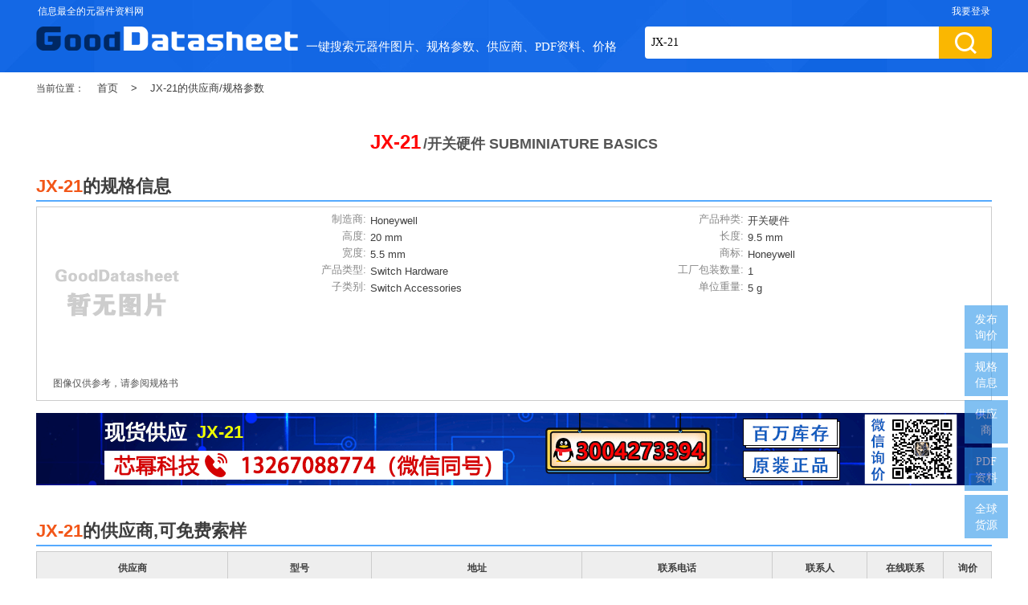

--- FILE ---
content_type: text/html; charset=utf-8
request_url: https://www.gooddatasheet.com/p/JX-21.html
body_size: 7987
content:

<!DOCTYPE html PUBLIC "-//W3C//DTD XHTML 1.0 Transitional//EN" "http://www.w3.org/TR/xhtml1/DTD/xhtml1-transitional.dtd">
<html xmlns="http://www.w3.org/1999/xhtml" >
<head >
    <title>JX-21的供应商，JX-21规格参数，JX-21的PDF资料</title>
    <meta name="keywords" content="JX-21，JX-21的供应商，JX-21的PDF资料，JX-21规格参数" />
    <meta name="description" content="GoodDatasheet提供了JX-21规格参数信息和JX-21的供应商信息(地址、联系电话、联系人)可免费索样，这里还提供了JX-21及相关型号的PDF资料、生产厂商、功能描述、图片等信息，这里还有JX-21相关型号信息。" />
    <link href="/css/public.css?time=0926" rel="Stylesheet" type="text/css"/>
    <script type="text/javascript" src="/js/jquery-1.7.2.min.js"></script>
    <script type="text/javascript" src="/js/jquery.cookie.js"></script>
    <script type="text/javascript" src="/js/public.js?time=0228"></script>
    <script type="text/javascript" src="/js/zDialog.js"></script>
    <script type="text/javascript" src="/js/zDrag.js"></script>
    <link rel="shortcut icon" href="/imgs/favicon.ico" />
    <script type="text/javascript">
        var bFix = false;
        window.onscroll = function() {
            if (getScrollTop() > 90 && !bFix) {
                fixtop();
                bFix = true;
            }
            if (getScrollTop() <= 0 && bFix) {
                nofix();
                bFix = false;
            }
        }
    </script>    
</head>
<body onload="load()">
    <form name="form1" method="post" action="JX-21.html?m=JX-21" id="form1">
<div>
<input type="hidden" name="__VIEWSTATE" id="__VIEWSTATE" value="/wEPDwULLTEzNjMyNDM5NjFkZP86HzcRFDklTtXqfnMthplVyn4h" />
</div>

<div>

	<input type="hidden" name="__VIEWSTATEGENERATOR" id="__VIEWSTATEGENERATOR" value="264DF7FE" />
	<input type="hidden" name="__EVENTVALIDATION" id="__EVENTVALIDATION" value="/wEWAgK6/8TvDAKyqOe8BLVAOa5thfqckX1sHeUDqMb624Kr" />
</div>
    <div class="m_top" id="divtop">
        <div class="top_inf">
            <ul style="float:left;">
                <li><span id="lbTip" style="color:White;">信息最全的元器件资料网</span> </li>
            </ul>
            <ul style="float:right;">
                <li><a id="hybuy" onclick="onlogin();" href="../sermodel/#" style="font-size:12px;">我要登录</a></li>
            </ul>
        </div>
    
        <div class="m_top_m">
        <div class="m_top_l">
        <a href="https://www.gooddatasheet.com" target="_blank"><img src="/imgs/logo_sml.png" /></a><span>一键搜索元器件图片、规格参数、供应商、PDF资料、价格</span>
        </div>
        <div class="m_top_r">
        <input name="seric" type="text" id="seric" class="mser_ip" onfocus="icFoc(2)" onblur="iclos(2)" value="JX-21" maxlength="50" onkeypress="return KeyDown(event);" />
        <button class="mser_btn" onclick="onsear()" type="button"></button>
        </div>
        </div>
    </div>    
    <div class="replacetop"></div>
    <div class="curpos nav_ctn">当前位置：<a href="https://www.gooddatasheet.com">首页</a><label>></label><label id="adetail">JX-21的供应商/规格参数</label></div>
    <div class="m_ctn">
        <div class="ctn_top">
            <span id="lbModelName" style="color:Red;font-size:X-Large;font-weight:bold;">JX-21</span>
            <span id="lbDesc" style="color:#555555;font-size:Large;font-weight:bold;">/开关硬件 SUBMINIATURE BASICS</span>
        </div>
        <div class="lst_top tec_point"><span id="lbModel" style="color:#F25618;font-weight:bold;">JX-21</span>的规格信息</div>
        <div class="ctn_top_b">
            <div class="ctn_top_l">
                <div class="ctn_top_img">
                    <span>
                    <img id="imgModel" src="/imgs/no_md_pic.png" alt="暂无图片" style="border-width:0px;" />
                    </span>
                </div>
                <p>图像仅供参考，请参阅规格书</p>
            </div>
            <div class="ctn_top_r">
                
                <p><span>制造商:</span>Honeywell</p>
                
                <p><span>产品种类:</span>开关硬件</p>
                
                <p><span>高度:</span>20 mm</p>
                
                <p><span>长度:</span>9.5 mm</p>
                
                <p><span>宽度:</span>5.5 mm</p>
                
                <p><span>商标:</span>Honeywell</p>
                
                <p><span>产品类型:</span>Switch Hardware</p>
                
                <p><span>工厂包装数量:</span>1</p>
                
                <p><span>子类别:</span>Switch Accessories</p>
                
                <p><span>单位重量:</span>5 g</p>
                
            </div>
        </div>
        <a target="_blank" rel="nofollow" class="modelad" href="http://wpa.qq.com/msgrd?v=3&uin=3004273394&Site=www.ttic.cc&Menu=yes" onclick="reclk(1012790,'3004273394','dzzl页面JX-21');return true;"><img src="/imgs/price1200-90.png" alt="供应商" /><span>JX-21</span></a>
        <div style="clear:both"></div>
        <div id="supModel" class="mod_list sup_point">
        <div class="lst_top" style="position:relative;"><span id="lbModelSup" style="color:#F25618;">JX-21</span>的供应商,可免费索样
        </div>
        <table class="tblst tblst_sup">
        
        <tr>
        <th style="width:20%;">供应商</th><th style="width:15%;">型号</th><th style="width:22%;">地址</th><th style="width:20%;">联系电话</th><th style="width:10%;">联系人</th><th style="width:8%;">在线联系</th><th style="width:8%;">询价</th>
        </tr>
        
	    <tr style="font-size:13px;">
		    <td >深圳市芯幂科技有限公司</td><td style="color:#ff7300;">JX-21</td><td >深圳市福田区福田街道福安社区民田路178号华融大厦2405</td><td >13267088774<br />13267088774 (微信同号)</td><td>Alien</td><td><a onclick="reclk(1012790,3004273394,'JX-21');return true;" href="http://wpa.qq.com/msgrd?v=3&uin=3004273394&site=gooddatasheet.com&menu=yes" title="QQ:3004273394" target="_blank" rel="nofollow"><img border="0" src="/imgs/qq.gif" /></a><a style="margin-left:3px;" onclick="reclk(1012790,'skype-live:.cid.3d55cb3c1097ae8d','JX-21');return true;" title='skype:live:.cid.3d55cb3c1097ae8d' target="_blank" href="callto://live:.cid.3d55cb3c1097ae8d?chat" rel="nofollow"><img src="https://www.gooddatasheet.com/imgs/skype.jpg" alt="skype:live:.cid.3d55cb3c1097ae8d" /></a><a style="margin-left:4px;" onclick="reclk(1012790,'Email-service@xinmisc.com','JX-21');return true;" title='Email:service@xinmisc.com' href="mailto:service@xinmisc.com" rel="nofollow"><img src="https://www.gooddatasheet.com/imgs/send-mail.png" alt="Email:service@xinmisc.com" /></a></td><td><a href="javascript:void();" onclick="onpubbuy(this,'JX-21');" class="ttaxj" title="询价">询价</a></td>
	    </tr>
	    
	    <tr style="font-size:13px;">
		    <td >深圳市仓实科技有限公司</td><td style="color:#ff7300;">JX-21</td><td >深圳市福田区福田街道</td><td >17080955875</td><td>李先生</td><td><a onclick="reclk(1019402,1039073151,'JX-21');return true;" href="http://wpa.qq.com/msgrd?v=3&uin=1039073151&site=gooddatasheet.com&menu=yes" title="QQ:1039073151" target="_blank" rel="nofollow"><img border="0" src="/imgs/qq.gif" /></a><a style="margin-left:4px;" onclick="reclk(1019402,'Email-service@cangshixc.com','JX-21');return true;" title='Email:service@cangshixc.com' href="mailto:service@cangshixc.com" rel="nofollow"><img src="https://www.gooddatasheet.com/imgs/send-mail.png" alt="Email:service@cangshixc.com" /></a></td><td><a href="javascript:void();" onclick="onpubbuy(this,'JX-21');" class="ttaxj" title="询价">询价</a></td>
	    </tr>
	    
	    <tr style="font-size:13px;">
		    <td >集好芯城</td><td style="color:#ff7300;">JX-21</td><td >深圳市福田区航都大厦25F</td><td >4008626627<br />13360071553</td><td>陈泽辉</td><td><a onclick="reclk(1015883,3008092962,'JX-21');return true;" href="http://wpa.qq.com/msgrd?v=3&uin=3008092962&site=gooddatasheet.com&menu=yes" title="QQ:3008092962" target="_blank" rel="nofollow"><img border="0" src="/imgs/qq.gif" /></a><a onclick="reclk(1015883,3008092962,'JX-21');return true;" href="http://wpa.qq.com/msgrd?v=3&uin=3008092962&site=gooddatasheet.com&menu=yes" title="QQ:3008092962" target="_blank" rel="nofollow"><img border="0" src="/imgs/qq.gif" /></a><a onclick="reclk(1015883,3008092962,'JX-21');return true;" href="http://wpa.qq.com/msgrd?v=3&uin=3008092962&site=gooddatasheet.com&menu=yes" title="QQ:3008092962" target="_blank" rel="nofollow"><img border="0" src="/imgs/qq.gif" /></a><a onclick="reclk(1015883,3008092962,'JX-21');return true;" href="http://wpa.qq.com/msgrd?v=3&uin=3008092962&site=gooddatasheet.com&menu=yes" title="QQ:3008092962" target="_blank" rel="nofollow"><img border="0" src="/imgs/qq.gif" /></a><a style="margin-left:4px;" onclick="reclk(1015883,'Email-sam@678ic.com','JX-21');return true;" title='Email:sam@678ic.com' href="mailto:sam@678ic.com" rel="nofollow"><img src="https://www.gooddatasheet.com/imgs/send-mail.png" alt="Email:sam@678ic.com" /></a></td><td><a href="javascript:void();" onclick="onpubbuy(this,'JX-21');" class="ttaxj" title="询价">询价</a></td>
	    </tr>
	    
	    <tr style="font-size:13px;">
		    <td >深圳市高捷半导体有限公司</td><td style="color:#ff7300;">JX-21</td><td >深圳市福田区航都大厦10层</td><td >13380394549<br />13380394549</td><td>颜小姐</td><td><a onclick="reclk(1017287,3007947087,'JX-21');return true;" href="http://wpa.qq.com/msgrd?v=3&uin=3007947087&site=gooddatasheet.com&menu=yes" title="QQ:3007947087" target="_blank" rel="nofollow"><img border="0" src="/imgs/qq.gif" /></a><a style="margin-left:4px;" onclick="reclk(1017287,'Email-2881915365@qq.com','JX-21');return true;" title='Email:2881915365@qq.com' href="mailto:2881915365@qq.com" rel="nofollow"><img src="https://www.gooddatasheet.com/imgs/send-mail.png" alt="Email:2881915365@qq.com" /></a></td><td><a href="javascript:void();" onclick="onpubbuy(this,'JX-21');" class="ttaxj" title="询价">询价</a></td>
	    </tr>
	    
	    <tr style="font-size:13px;">
		    <td >深圳市毅创腾电子科技有限公司</td><td style="color:#ff7300;">JX-21</td><td >深圳市福田区华强北路现代之窗大厦B座18I室</td><td >0755-83616256 / 83210909<br />13725570869</td><td>朱小姐</td><td><a onclick="reclk(1012930,2355507162,'JX-21');return true;" href="http://wpa.qq.com/msgrd?v=3&uin=2355507162&site=gooddatasheet.com&menu=yes" title="QQ:2355507162" target="_blank" rel="nofollow"><img border="0" src="/imgs/qq.gif" /></a><a onclick="reclk(1012930,2355507165,'JX-21');return true;" href="http://wpa.qq.com/msgrd?v=3&uin=2355507165&site=gooddatasheet.com&menu=yes" title="QQ:2355507165" target="_blank" rel="nofollow"><img border="0" src="/imgs/qq.gif" /></a><a style="margin-left:4px;" onclick="reclk(1012930,'Email-szyctdz@163.com','JX-21');return true;" title='Email:szyctdz@163.com' href="mailto:szyctdz@163.com" rel="nofollow"><img src="https://www.gooddatasheet.com/imgs/send-mail.png" alt="Email:szyctdz@163.com" /></a></td><td><a href="javascript:void();" onclick="onpubbuy(this,'JX-21');" class="ttaxj" title="询价">询价</a></td>
	    </tr>
	    
	    <tr style="font-size:13px;">
		    <td >深圳市浩睿泽电子科技有限公司</td><td style="color:#ff7300;">JX-21</td><td >深圳市福田区福田街道岗厦社区彩田路3069号星河世纪A栋2003F19</td><td >19854773352<br />19854773352</td><td>罗先生</td><td><a onclick="reclk(1015339,3003989382,'JX-21');return true;" href="http://wpa.qq.com/msgrd?v=3&uin=3003989382&site=gooddatasheet.com&menu=yes" title="QQ:3003989382" target="_blank" rel="nofollow"><img border="0" src="/imgs/qq.gif" /></a><a style="margin-left:4px;" onclick="reclk(1015339,'Email-250652363@qq.com','JX-21');return true;" title='Email:250652363@qq.com' href="mailto:250652363@qq.com" rel="nofollow"><img src="https://www.gooddatasheet.com/imgs/send-mail.png" alt="Email:250652363@qq.com" /></a></td><td><a href="javascript:void();" onclick="onpubbuy(this,'JX-21');" class="ttaxj" title="询价">询价</a></td>
	    </tr>
	    
	    <tr style="font-size:13px;">
		    <td >深圳市凌特半导体科技有限公司</td><td style="color:#ff7300;">JX-21</td><td >广东省深圳市华康大夏2栋210-219室</td><td >0755-82714723<br />13923432237</td><td>谢先生</td><td><a onclick="reclk(1013888,297093608,'JX-21');return true;" href="http://wpa.qq.com/msgrd?v=3&uin=297093608&site=gooddatasheet.com&menu=yes" title="QQ:297093608" target="_blank" rel="nofollow"><img border="0" src="/imgs/qq.gif" /></a><a style="margin-left:4px;" onclick="reclk(1013888,'Email-3003989381@qq.com','JX-21');return true;" title='Email:3003989381@qq.com' href="mailto:3003989381@qq.com" rel="nofollow"><img src="https://www.gooddatasheet.com/imgs/send-mail.png" alt="Email:3003989381@qq.com" /></a></td><td><a href="javascript:void();" onclick="onpubbuy(this,'JX-21');" class="ttaxj" title="询价">询价</a></td>
	    </tr>
	    
	    <tr style="font-size:13px;">
		    <td >深圳市芯泽盛世科技有限公司</td><td style="color:#ff7300;">JX-21</td><td >龙岗区平湖街道平湖社区平安大道3号铁东物流区11栋1822</td><td >0755-89697985<br />18822854608</td><td>李先生</td><td><a onclick="reclk(1011794,2885501314,'JX-21');return true;" href="http://wpa.qq.com/msgrd?v=3&uin=2885501314&site=gooddatasheet.com&menu=yes" title="QQ:2885501314" target="_blank" rel="nofollow"><img border="0" src="/imgs/qq.gif" /></a><a style="margin-left:4px;" onclick="reclk(1011794,'Email-2119980731@qq.com','JX-21');return true;" title='Email:2119980731@qq.com' href="mailto:2119980731@qq.com" rel="nofollow"><img src="https://www.gooddatasheet.com/imgs/send-mail.png" alt="Email:2119980731@qq.com" /></a></td><td><a href="javascript:void();" onclick="onpubbuy(this,'JX-21');" class="ttaxj" title="询价">询价</a></td>
	    </tr>
	    
	    <tr style="font-size:13px;">
		    <td >深圳市宇浩扬科技有限公司</td><td style="color:#ff7300;">JX-21</td><td >深圳市福田区华强北上步工业区201栋316</td><td >0755-83223003<br />13826514222</td><td>余先生，张先生</td><td><a onclick="reclk(1011818,2881501651,'JX-21');return true;" href="http://wpa.qq.com/msgrd?v=3&uin=2881501651&site=gooddatasheet.com&menu=yes" title="QQ:2881501651" target="_blank" rel="nofollow"><img border="0" src="/imgs/qq.gif" /></a><a onclick="reclk(1011818,2881504525,'JX-21');return true;" href="http://wpa.qq.com/msgrd?v=3&uin=2881504525&site=gooddatasheet.com&menu=yes" title="QQ:2881504525" target="_blank" rel="nofollow"><img border="0" src="/imgs/qq.gif" /></a><a onclick="reclk(1011818,2881501652,'JX-21');return true;" href="http://wpa.qq.com/msgrd?v=3&uin=2881501652&site=gooddatasheet.com&menu=yes" title="QQ:2881501652" target="_blank" rel="nofollow"><img border="0" src="/imgs/qq.gif" /></a><a style="margin-left:4px;" onclick="reclk(1011818,'Email-grady4222@126.com','JX-21');return true;" title='Email:grady4222@126.com' href="mailto:grady4222@126.com" rel="nofollow"><img src="https://www.gooddatasheet.com/imgs/send-mail.png" alt="Email:grady4222@126.com" /></a></td><td><a href="javascript:void();" onclick="onpubbuy(this,'JX-21');" class="ttaxj" title="询价">询价</a></td>
	    </tr>
	    
	    <tr style="font-size:13px;">
		    <td >深圳市华芯盛世科技有限公司</td><td style="color:#ff7300;">JX-21</td><td >深圳市福田区上步工业区201栋530室</td><td >0755-23941632<br />13723794312微信同号</td><td>朱先生</td><td><a onclick="reclk(1011873,800882895,'JX-21');return true;" href="http://wpa.qq.com/msgrd?v=3&uin=800882895&site=gooddatasheet.com&menu=yes" title="QQ:800882895" target="_blank" rel="nofollow"><img border="0" src="/imgs/qq.gif" /></a><a style="margin-left:4px;" onclick="reclk(1011873,'Email-PHZHUJUNWEI@163.COM','JX-21');return true;" title='Email:PHZHUJUNWEI@163.COM' href="mailto:PHZHUJUNWEI@163.COM" rel="nofollow"><img src="https://www.gooddatasheet.com/imgs/send-mail.png" alt="Email:PHZHUJUNWEI@163.COM" /></a></td><td><a href="javascript:void();" onclick="onpubbuy(this,'JX-21');" class="ttaxj" title="询价">询价</a></td>
	    </tr>
	    
	    <tr style="font-size:13px;">
		    <td >苏州领财科技有限公司</td><td style="color:#ff7300;">JX-21</td><td >江苏省苏州市虎丘区高新浒关工业园汇融广场20楼</td><td >4006515758<br />15366223933</td><td>向翱</td><td><a onclick="reclk(1016001,289642826,'JX-21');return true;" href="http://wpa.qq.com/msgrd?v=3&uin=289642826&site=gooddatasheet.com&menu=yes" title="QQ:289642826" target="_blank" rel="nofollow"><img border="0" src="/imgs/qq.gif" /></a><a style="margin-left:4px;" onclick="reclk(1016001,'Email-289642826@qq.com','JX-21');return true;" title='Email:289642826@qq.com' href="mailto:289642826@qq.com" rel="nofollow"><img src="https://www.gooddatasheet.com/imgs/send-mail.png" alt="Email:289642826@qq.com" /></a></td><td><a href="javascript:void();" onclick="onpubbuy(this,'JX-21');" class="ttaxj" title="询价">询价</a></td>
	    </tr>
	    
	    <tr style="font-size:13px;">
		    <td >深圳市芯脉实业有限公司</td><td style="color:#ff7300;">JX-21</td><td >深圳市龙岗区坂田街道星河WORLD-A座2203A</td><td >18520805148，13487865852，18124020586，13760272017<br />18520805148，13487865852，18124020586，13760272017</td><td>高先生，曹先生，骆小姐，周小姐</td><td><a onclick="reclk(1013421,1589373258,'JX-21');return true;" href="http://wpa.qq.com/msgrd?v=3&uin=1589373258&site=gooddatasheet.com&menu=yes" title="QQ:1589373258" target="_blank" rel="nofollow"><img border="0" src="/imgs/qq.gif" /></a><a onclick="reclk(1013421,2881513778,'JX-21');return true;" href="http://wpa.qq.com/msgrd?v=3&uin=2881513778&site=gooddatasheet.com&menu=yes" title="QQ:2881513778" target="_blank" rel="nofollow"><img border="0" src="/imgs/qq.gif" /></a><a onclick="reclk(1013421,2881512844,'JX-21');return true;" href="http://wpa.qq.com/msgrd?v=3&uin=2881512844&site=gooddatasheet.com&menu=yes" title="QQ:2881512844" target="_blank" rel="nofollow"><img border="0" src="/imgs/qq.gif" /></a><a onclick="reclk(1013421,2881513777,'JX-21');return true;" href="http://wpa.qq.com/msgrd?v=3&uin=2881513777&site=gooddatasheet.com&menu=yes" title="QQ:2881513777" target="_blank" rel="nofollow"><img border="0" src="/imgs/qq.gif" /></a><a style="margin-left:4px;" onclick="reclk(1013421,'Email-grace@chipspulse.com','JX-21');return true;" title='Email:grace@chipspulse.com' href="mailto:grace@chipspulse.com" rel="nofollow"><img src="https://www.gooddatasheet.com/imgs/send-mail.png" alt="Email:grace@chipspulse.com" /></a></td><td><a href="javascript:void();" onclick="onpubbuy(this,'JX-21');" class="ttaxj" title="询价">询价</a></td>
	    </tr>
	    
	    <tr style="font-size:13px;">
		    <td >深圳市腾浩伟业电子有限公司</td><td style="color:#ff7300;">JX-21</td><td >深圳市福田区上步工业区201栋316室</td><td >18218171380(微信同号）</td><td>李</td><td><a onclick="reclk(1019420,2881504365,'JX-21');return true;" href="http://wpa.qq.com/msgrd?v=3&uin=2881504365&site=gooddatasheet.com&menu=yes" title="QQ:2881504365" target="_blank" rel="nofollow"><img border="0" src="/imgs/qq.gif" /></a><a style="margin-left:4px;" onclick="reclk(1019420,'Email-hu970387450@126.com','JX-21');return true;" title='Email:hu970387450@126.com' href="mailto:hu970387450@126.com" rel="nofollow"><img src="https://www.gooddatasheet.com/imgs/send-mail.png" alt="Email:hu970387450@126.com" /></a></td><td><a href="javascript:void();" onclick="onpubbuy(this,'JX-21');" class="ttaxj" title="询价">询价</a></td>
	    </tr>
	    
	    <tr style="font-size:13px;">
		    <td >上海山峻电子有限公司</td><td style="color:#ff7300;">JX-21</td><td >上海市嘉定区曹安路4671号协通科技大厦7层</td><td >13818988389<br />17621743344</td><td>樊勉</td><td><a onclick="reclk(1017022,3004381475,'JX-21');return true;" href="http://wpa.qq.com/msgrd?v=3&uin=3004381475&site=gooddatasheet.com&menu=yes" title="QQ:3004381475" target="_blank" rel="nofollow"><img border="0" src="/imgs/qq.gif" /></a><a style="margin-left:4px;" onclick="reclk(1017022,'Email-420014373@qq.com','JX-21');return true;" title='Email:420014373@qq.com' href="mailto:420014373@qq.com" rel="nofollow"><img src="https://www.gooddatasheet.com/imgs/send-mail.png" alt="Email:420014373@qq.com" /></a></td><td><a href="javascript:void();" onclick="onpubbuy(this,'JX-21');" class="ttaxj" title="询价">询价</a></td>
	    </tr>
	    
        </table>
        </div>
        
        
        <div class="mod_list pdf_point">
            <div class="lst_top"><span id="lbModelPdf" style="color:#F25618;">JX-21</span>及相关型号的PDF资料</div>
            <table class="tblst">
            
            <tr>
            <th style="width:10%;">型号</th><th style="width:17%;">功能描述</th><th style="width:17%;">生产厂商</th><th style="width:16%;">厂商LOGO</th><th style="width:7%;">PDF大小</th><th style="width:6%;">PDF页数</th><th style="width:6%;">下载地址</th><th style="width:15%;">相关型号</th>
            </tr>
            
	        <tr>
		        <td style="color:#d53c00;">JX-21</td><td >开关硬件 SUBMINIATURE BASICS</td><td >Honeywell</td><td><img src='/PdfSupLogo/272HONEYWELL.GIF' alt='Honeywell的LOGO'/></td><td>53.5 Kbytes</td><td>共1页</td><td><a href='https://www.gooddatasheet.com/pdfdsc/96862_JX-21.html' target="_blank" ><img alt='JX-21的PDF下载地址' width="24" height="24" src="/imgs/pdf.png"/></a></td><td>无</td>
	        </tr>
	        
	        <tr>
		        <td style="color:#d53c00;">JX-219</td><td >Basic Switches Subminiature </td><td >HONEYWELL-ACC[Honeywell Accelerometers]</td><td><img src='/PdfSupLogo/903HONEYWELL-ACC.GIF' alt='HONEYWELL-ACC[Honeywell Accelerometers]的LOGO'/></td><td>328.98 Kbytes</td><td>共6页</td><td><a href='https://www.gooddatasheet.com/pdfdsc/50516_JX-219.html' target="_blank" ><img alt='JX-219的PDF下载地址' width="24" height="24" src="/imgs/pdf.png"/></a></td><td>无</td>
	        </tr>
	        
            </table>
            
        </div>
        <div class="mod_list global_point">
        <div class="lst_top"><span id="lbSaleTip" style="color:#F25618;">JX-21</span>的全球分销商及价格</div>
        <table class="tblst">
        
        <tr>
        <th style="width:25%;">销售商</th><th style="width:13%;">型号</th><th style="width:12%;">制造商</th><th style="width:25%;">功能描述</th><th style="width:15%;">价格</th>
        </tr>
        
	    <tr>
		    <td><img src='/SellLogo/sup_logo_allied.png' alt='元器件资料网-Allied Electronics的LOGO'/><br />Allied Electronics</td><td style="color:#d53c00;">JX-219</td><td >Honeywell</td><td>Honeywell, Microswitch Actuator, Auxiliary Actuator, For Use With SX Series</td><td>+50:$22.27<br>+500:$21.81<br>+1250:$21.16</td>
	    </tr>
	    
	    <tr>
		    <td><img src='/SellLogo/1548_fc.gif' alt='元器件资料网-Carlton-Bates Company的LOGO'/><br />Carlton-Bates Company</td><td style="color:#d53c00;">JX-219</td><td >Honeywell Sensing and Control</td><td>Roller Lever JX Series Steel B</td><td>1 : $14.43<br></td>
	    </tr>
	    
	    <tr>
		    <td><img src='/SellLogo/sup_logo_1.png' alt='元器件资料网-Digi-Key 得捷电子的LOGO'/><br />Digi-Key 得捷电子</td><td style="color:#d53c00;">JX-21</td><td >Honeywell Sensing and Productivity Solutions</td><td>SWITCH ROLLER LEVER ASSMBLY</td><td>Active</td>
	    </tr>
	    
	    <tr>
		    <td><img src='/SellLogo/sup_logo_1.png' alt='元器件资料网-Digi-Key 得捷电子的LOGO'/><br />Digi-Key 得捷电子</td><td style="color:#d53c00;">JX-219</td><td >Honeywell Sensing and Productivity Solutions</td><td>SWITCH STRGHT LEVER ASSMBLY</td><td>$12.00940</td>
	    </tr>
	    
	    <tr>
		    <td><img src='/SellLogo/1588_fc.gif' alt='元器件资料网-Digi-Key 得捷电子的LOGO'/><br />Digi-Key 得捷电子</td><td style="color:#d53c00;">JX-219</td><td >HONEYWELL SENSING AND PRODUCTIVITY SOLUTIONS</td><td>SWITCH STRGHT LEVER ASSMBLY</td><td>50 : $13.2498<br></td>
	    </tr>
	    
	    <tr>
		    <td><img src='/SellLogo/sup_logo_16.png' alt='元器件资料网-Mouser 贸泽电子的LOGO'/><br />Mouser 贸泽电子</td><td style="color:#d53c00;">JX-21</td><td >Honeywell</td><td>开关硬件 SUBMINIATURE BASICS</td><td>1:¥198.9365<br>5:¥168.1214<br>10:¥158.9797<br>25:¥148.9114<br></td>
	    </tr>
	    
	    <tr>
		    <td><img src='/SellLogo/sup_logo_16.png' alt='元器件资料网-Mouser 贸泽电子的LOGO'/><br />Mouser 贸泽电子</td><td style="color:#d53c00;">JX-219</td><td >Honeywell</td><td>开关致动器 AUXILIARY ACTUATORS STR LEVER FOR H-TEMP</td><td>1:¥157.0587<br>10:¥120.9439<br>25:¥114.3334<br>50:¥107.1127<br></td>
	    </tr>
	    
	    <tr>
		    <td><img src='/SellLogo/1591_fc.gif' alt='元器件资料网-Sager的LOGO'/><br />Sager</td><td style="color:#d53c00;">JX-219</td><td >Honeywell Sensing and Control</td><td>Switch Access Snap Action Switch Auxiliary Lever Actuator</td><td>66 : $10.97<br></td>
	    </tr>
	    
        </table>
        
        </div>
        <div class="replace">
        <div class="plcTop">
        <span id="sp_relate">JX-21的相关型号</span>
        </div>
        <div class="plcBott">
        
        <ul>
        
	    <li><a href='/p/JX20-0254NL.html'>JX20-0254NL</a></li>
	    
	    <li><a href='/p/JX20-0252NL.html'>JX20-0252NL</a></li>
	    
	    <li><a href='/p/JX20-0206NL.html'>JX20-0206NL</a></li>
	    
	    <li><a href='/p/JX20-0116NL.html'>JX20-0116NL</a></li>
	    
	    <li><a href='/p/JX20-0115NL.html'>JX20-0115NL</a></li>
	    
	    <li><a href='/p/JX20-0114NL.html'>JX20-0114NL</a></li>
	    
	    <li><a href='/p/JX20-0037NL.html'>JX20-0037NL</a></li>
	    
	    <li><a href='/p/JX200009037.html'>JX200009037</a></li>
	    
	    <li><a href='/p/JX200007437.html'>JX200007437</a></li>
	    
	    <li><a href='/p/JX-20.html'>JX-20</a></li>
	    
	    <li><a href='/p/JX2.5/8.html'>JX2.5/8</a></li>
	    
	    <li><a href='/p/JX2.5/7.html'>JX2.5/7</a></li>
	    
	    <li><a href='/p/JX2.5/6.html'>JX2.5/6</a></li>
	    
	    <li><a href='/p/JX2.5/5.html'>JX2.5/5</a></li>
	    
	    <li><a href='/p/JX2.5/4.html'>JX2.5/4</a></li>
	    
	    <li><a href='/p/JX2.5/3.html'>JX2.5/3</a></li>
	    
	    <li><a href='/p/JX2.5/2.html'>JX2.5/2</a></li>
	    
	    <li><a href='/p/JX2.5/10.html'>JX2.5/10</a></li>
	    
	    <li><a href='/p/JX1N-0033NL.html'>JX1N-0033NL</a></li>
	    
	    <li><a href='/p/JX140201.html'>JX140201</a></li>
	    
	    <li><a href='/p/JX-10131.html'>JX-10131</a></li>
	    
	    <li><a href='/p/JX-10089.html'>JX-10089</a></li>
	    
	    <li><a href='/p/JX-10069.html'>JX-10069</a></li>
	    
	    <li><a href='/p/JX-10009.html'>JX-10009</a></li>
	    
	    <li><a href='/p/JX10-0061NL.html'>JX10-0061NL</a></li>
	    
	    <li><a href='/p/JX10-0045NL.html'>JX10-0045NL</a></li>
	    
	    <li><a href='/p/JX10/2.html'>JX10/2</a></li>
	    
	    <li><a href='/p/JX1.5/4/R.html'>JX1.5/4/R</a></li>
	    
	    <li><a href='/p/JX1.5/4/BU.html'>JX1.5/4/BU</a></li>
	    
	    <li><a href='/p/JX1.5/4.html'>JX1.5/4</a></li>
	    
	    <li><a href='/p/JX1.5/3/R.html'>JX1.5/3/R</a></li>
	    
	    <li><a href='/p/JX1.5/3/BU.html'>JX1.5/3/BU</a></li>
	    
	    <li><a href='/p/JX1.5/3.html'>JX1.5/3</a></li>
	    
	    <li><a href='/p/JX1.5/2/R.html'>JX1.5/2/R</a></li>
	    
	    <li><a href='/p/JX1.5/2/BU.html'>JX1.5/2/BU</a></li>
	    
        </ul>
        
	    <div style="clear:both"></div>
	    </div>
        </div>
        <div class="m_bot">
            <a href="javascript:void(0)" onclick="addFavorite();">加为收藏</a>
            <a href="https://beian.miit.gov.cn/" target="_blank">粤ICP备16009799号</a>
            <script type="text/javascript" src="https://js.users.51.la/21305851.js"></script>
        </div>
    </div>
    <div class="scrollbtn">
        <ul>
        	<li><a href="javascript:void(0);" id="pubprice" onclick="onpubbuy(this,'');" title="发布询价信息"><b>发布询价</b></a></li>
        	<li><a href="javascript:void(0)" title="元器件规格信息" class="totec"><b>规格信息</b></a></li>
        	<li><a href="javascript:void(0)" title="元器件供应商信息" class="tosup"><b>供应商</b></a></li>
        	<li><a href="javascript:void(0)" title="元器件PDF资料" class="topdf"><b>PDF资料</b></a></li>
        	<li><a href="javascript:void(0)" title="元器件全球销售商" class="topsale"><b>全球货源</b></a></li>
        	<li><a href="javascript:void(0)" title="返回顶部" class="rettop" style="display:none;"></a></li>
        </ul>
    </div>
    </form>
</body>
</html>


--- FILE ---
content_type: text/css
request_url: https://www.gooddatasheet.com/css/public.css?time=0926
body_size: 4471
content:
h1,h2,h3,h4,h5,h6,hr,input,legend,ul,li,ol,p,pre,td,textarea,th,ul{margin:0;padding:0}
body{margin:0 auto auto auto;color:#3e3e3e;}
button,input,select,textarea,body{font:12px/1.5 Tahoma,Arial,"宋体",sans-serif;}
a{text-decoration:none;color:#3e3e3e;outline:none;blr:expression(this.onFocus=this.blur());}
a:hover{color: #ff7300;text-decoration:none;}
img{border:none;padding:0;margin:0;}
ul,li{list-style:none;}
/*首页*/
.mainb{background-color:#1266e4;color:#fff;font-family:微软雅黑;font-size:14px;background-image:url(/imgs/mainbk.jpg); }
.top{margin:20px;height:80px;}
.t_left{float:left;width:500px;}
.t_rig{float:right;width:236px;}
.t_r_img{float:left;width:20px;}
.t_r_tip{width:205px;float:right;}
.bot,.mid,.m_bot{text-align:center;}
.bot{margin-top:350px;margin-bottom:20px;}
.mid{width:680px;margin:20px auto;overflow:hidden;}
.bot a{margin:0 0 0 20px;color:#fff;}
.bot a:hover{color:#888;}
.m_bot{margin-top:60px;}
.m_bot a{margin:0 0 0 20px;}
.m_img,.m_sear{margin:38px 20px;}
.m_img{height:46px;}
.m_sear_tip{font-size:14px;vertical-align:bottom;margin-left:6px;}
.ser_ip{height:38px;line-height:38px;padding-left:8px;width:550px;border:2px solid #fab701;outline:none;float:left;font-size:14px;font-family:微软雅黑;color:#888;}
.ser_btn{height:42px;line-height:42px;width:66px;border:none;background:#fab701 url(/imgs/serbtnbk.png) no-repeat 20px 7px;outline:none;cursor:pointer;float:left;margin:0;padding:0;}

.toplst,.serlist{width:624px;top:343px;margin-left:20px;height:0;border:solid 2px #fab701;border-top:none;background-color:#fff;position:absolute;display:none;float:left;}
.toplst p{color:#999;text-align:left;padding-left:24px;margin:18px 0;vertical-align:bottom;}
.p_ren{background:url(/imgs/recent.png) no-repeat;height:17px;line-height:18px;}
.p_ourhot{background:url(/imgs/ourhot.png) no-repeat;height:24px;line-height:26px;}
.list_ctn{margin:12px;font-size:12px;}

.recso{height:30px;overflow:hidden;}
.recso a{float:left;margin-left:8px;padding:2px 3px;background-color:#f6f6f6;border:solid 1px #e5e5e5;color:#ff7300;font-size:14px;margin-bottom:10px;}
.allso,.recso{margin-left:16px;}
.allso a{margin-left:8px;margin-bottom:20px;float:left;width:105px;overflow:hidden;color:#666;height:20px;line-height:20px;text-align:left;}
.allso a:hover{color:#ff7300;}
.abold1{font-size:18px;font-weight:bold;}
.abold2{font-size:16px;font-weight:bold;}
#recdiv{margin-bottom:20px;}
.serlist{height:252px;}
.ul_list{margin:6px 0;float:left;}
.ul_list li{height:24px;line-height:24px;float:left;width:624px;text-align:left;}
.ul_list li:hover{background-color:#f6f6f6;}
.ul_list li a{color:#999;font-size:12px;margin-left:6px;}
.ul_list li a span{font-size:13px;font-weight:bold;}
/*型号信息*/
.m_top{height:90px;width:auto;background:#1468e5;background-image:url(/imgs/sertopbk.jpg);margin:0;overflow:hidden;}
.replacetop{height:90px;width:auto;display:none;}
.m_top2{width:100%;position:fixed;top:0;left:0;z-index:10000;-webkit-box-shadow: #505050 0px 0px 10px;-moz-box-shadow: #505050 0px 0px 10px;box-shadow: #505050 0px 0px 10px;}

.m_top_m{width:1190px;margin:10px auto auto auto;overflow:hidden;height:50px;font-family:微软雅黑;}
.m_top_l{float:left;}
.m_top_l span{font-size:15px;margin-left:10px;color:#fff;}
.m_top_r{float:right;}

.curpos a,.curpos label{margin-left:16px;font-size:13px;}

.mser_ip{height:40px;line-height:40px;padding:0 8px;width:350px;border:none;outline:none;border-radius:4px 0 0 4px;-moz-border-radius:4px 0 0 4px;-webkit-border-radius:4px 0 0 4px;float:left;font-size:14px;font-family:微软雅黑;}
.mser_btn{vertical-align:middle; height:40px;border:none;outline:none;border-radius:0 4px 4px 0;-moz-border-radius:0 4px 4px 0;-webkit-border-radius:0 4px 4px 0;width:66px;margin:0;background:#fab701 url(/imgs/serbtnbk.png) no-repeat 20px 7px;cursor:pointer;float:left;}
.m_ctn{width:1190px;margin:40px auto 40px auto;overflow:hidden;}
.nav_ctn{width:1190px;margin:10px auto 0px auto;overflow:hidden;}
.idx_ctn{margin-top:10px;}

.ctn_top{margin-bottom:20px;text-align:center;}
.ctn_top_b{border:solid 1px #ccc;overflow:hidden;padding:5px 0;}

.ctn_top_l,.ctn_top_r{float:left;overflow:hidden;}
.ctn_top_l{width:210px;height:230px;}
.ctn_top_r{width:960px;}
.ctn_top_r p{float:left;width:470px;font-size:13px;line-height:18px;}
.ctn_top_r p span{width:200px;text-align:right;display:inline-block;color:#888;margin-right:5px;overflow:hidden;height:16px;line-height:20px;}
.ctn_top_l p{margin:5px 0px 0 20px;color:#555;}

.ctn_top_img{width:200px;height:200px;text-align:center;display:table;background-color:#fff;position:relative;}
.ctn_top_img span{display:table-cell;vertical-align:middle;width:200px;height:200px;}
.ctn_top_img span img{margin:0 auto;max-width:200px;max-height:200px;}

.ser_lst{height:50px;padding-left:20px;border:solid 1px #e0e0e0;border-top:none;}
.ser_lst ul{border:solid 1px #e0e0e0;border-bottom:solid 2px #176be7;height:30px;float:left;width:1100px;padding:0 10px;margin-top:6px;}
.ser_lst ul li{height:30px;line-height:30px;float:left;}
.ser_lst ul li span{margin-right:6px;}
.ser_lst ul li a{display:inline-block;width:30px;height:30px;text-align:center;border-right:solid 1px #e0e0e0;font-size:14px;}
.ser_lst ul li a:hover{background-color:#176be7;color:#fff;}

.idx_lst{border-top:solid 1px #e0e0e0;height:70px;margin-top:20px;}
.idx_lst ul{margin-top:20px;}
.idx_lst ul li a{width:27px;}

.iclist{border:solid 1px #e0e0e0;padding-bottom:20px;margin-top:20px;}
.lsttop{height:35px;line-height:35px;color:#ff7300;font-weight:bold;border-bottom:solid 2px #7bac02;background-color:#fafafa;padding-left:8px;font-size:14px;margin-bottom:20px;}
.ichref{width:170px;height:22px;line-height:22px;float:left;margin:2px 2px 2px 20px;overflow:hidden;}

/*翻页*/
.page_t_m{margin-top:16px;height:30px;line-height:30px;}
.page_t_m a{padding:7px 10px;border:solid 1px #e0e0e0;text-align:center;cursor:pointer;font-size:14px;font-weight:bold;color:#666;}
.page_t_m a:hover{background-color:#176be7;color:#fff;}
.page_ip{border:solid 1px #b8b8b8;height:18px;width:34px;text-align:center;line-height:18px;vertical-align:middle;}
.page_btn,.tab_ser_btn{height:26px;width:50px;background:url(../imgs/ok.png);border:none;color:#fff;text-align:center;line-height:26px;cursor:pointer;vertical-align:middle;}
.page_btn{margin-right:6px;}

/*For IE7*/
*+html .ctn_top_img span img{position:relative;top:-50%;left:-50%;}
*+html .ctn_top_img span{position:absolute;top:50%;width:100%;text-align:center;height:auto;}
/*For IE6*/
*html .ctn_top_img span{position:absolute;top:51%;width:100%;text-align:center;height:auto;display:block;}
*html .ctn_top_img span img{position:relative;top:-50%;left:-50%;width:expression(this.width>200?"200px":"auto");height:expression(this.height>200?"200px":"auto");}




.rectspec{border:solid 1px #e6c9a0; background-color:#FFFDF3;padding:5px;overflow:hidden;margin-top:20px;}
.mod_list,.replace{margin-top:25px;}
.replace{border:solid 2px #efefec;overflow:hidden;padding-bottom:10px;}
.lst_top{margin:6px 0;height:34px;line-height:34px; border-bottom:solid 2px #55aafe;font-size:22px;font-weight:bold;}
.tblst{border:none;border-collapse:collapse;width:100%;}
.tblst tr td,.tblst tr th{text-align:center;border:solid 1px #cccccc;padding:3px 1px;word-break:break-all;}
.tblst_sup tr td{height:46px;}
.tblst tr th{background-color:#eeeeee;height:34px;}
.pdf_no{height:50px;line-height:50px;border:solid 1px #cccccc;border-top:none;margin:0;padding:0;text-align:center;}
.pdf_page{font-size:13px;margin:5px 0 10px 0;word-break:break-all;}
.pdf_page a{margin:2px;color:#0000ff;}
.plcTop{background-color:#efefef;height:35px;line-height:35px;}
.plcTop span{margin-left:8px;font-size:14px;font-weight:bold;}
.plcTop a{margin-left:780px;cursor:pointer;}
.plcBott ul{display:block;}
.plcBott ul li{float:left;display:block;width:154px;margin:4px 0 4px 10px;}

.scrollbtn{position: fixed;right:25px;bottom: 45px;width: 54px;}
.scrollbtn ul li{float:left;height: 54px;overflow: hidden;margin-bottom:5px;}
.scrollbtn a{background-color: #2d96e9;color:#fff;display: block;width: 54px;height: 54px;overflow: hidden;opacity:.6;}
.scrollbtn a:hover{opacity:1;}
.scrollbtn a b{display: block;font: 14px/20px "微软雅黑";width: 2.5em;text-align: center;margin: 8px auto;cursor: pointer;}
.rettop{background: url(/imgs/returntop.png) no-repeat 0 0;}


/*询价*/
.pbleft{height:auto;margin:0;width:auto;overflow:hidden;}
.publishtop{height:35px;border-bottom:solid 2px #7bac02;line-height:35px;background-color:#fafafa;}
.publishtop span{color:#fd7400;margin-left:10px;font-size:13px;}
.pubbtn,.abkgnd{height:36px;width:172px;background:url(/imgs/pubbtn.png);font-size:14px;color:#fff;line-height:36px;font-weight:bold;border:none;cursor:pointer;text-align:center;}
.pubbtnex{margin:0 0 15px 86px;}
table.buyedit{width:760px;margin:5px 0 5px 10px;border-spacing:5px 10px;}
table.buyedit tr th{height:28px;font-size:14px;font-weight:normal;text-align:left;line-height:28px;}
table.buyedit tr th span{margin-left:5px;color:#ff0000;}
table.buyedit tr td input{height:27px;line-height:27px;border:solid 1px #bcbcbc;background-color:#f8f9f9;padding-left:2px;}
.sumitinfo{width:705px;margin:10px 0 10px 15px;border:dashed 1px #b8b8b8;float:left;display:inline;}
.sumittop{margin:0 12px 10px 12px;height:40px;border-bottom:dashed 1px #b8b8b8;color:#fd7400;font-size:14px;text-align:left;line-height:40px;font-weight:bold;}
.sumitbot ul li input,.logLeft ul li input{width:220px;height:27px;line-height:27px;border:solid 1px #bcbcbc;background-color:#f8f9f9;}
.sumitbot ul li{float:left;margin-right:10px;} 
.sumitbot ul{margin-left:28px;display:block;}
.logLeft ul{display:block;}
.sumitbot ul li,.logLeft ul li{	height:30px;margin-bottom:10px;display:block;}
.sumitbot ul li span,.logLeft ul li span{font-size:14px;display:inline-block;width:58px;}
.sumitbot ul li a{color:Red;}
.tipreg{margin-left:86px;height:96px;line-height:96px;text-align:left;}
.logLeft{width:290px;float:left;margin-left:28px;margin:15px 0 15px 65px;}

.ttaxj,.ttaxjc{width:47px;height:21px;line-height:21px;display:inline-block;background:#ff7300;border:none;color:#FFF;cursor:pointer;text-align:center;}
.ttaxj:hover,.ttaxjc:hover{color:#eee;}
.ttaxjc{background:#ffcccc;}

.top_inf{margin:auto;overflow:hidden;width:1190px;}
.top_inf{margin-top:5px;}
.top_inf ul li{margin:0 2px;}
.top_inf ul li a{color:#fff;}
/*登录*/
.leftctn{margin:10px 0px 10px 50px;width:430px;float:left;height:260px;display:inline;}
.leftctn ul{display:block;margin:5px 0 5px 0;font-size:14px;}
.leftctn ul li{height:36px;line-height:36px;display:block;}
.leftctn ul li span{display:inline-block;width:72px;text-align:right;}
.leftctn ul li img{width:100px;height:30px;margin-right:10px;vertical-align:middle;cursor:pointer;border:solid 1px #aaa;}
.comonbtn{width:114px;height:39px;line-height:39px;background:url(/imgs/loginBtn.png);color:#fff;cursor:pointer;font-size:14px;font-weight:bold;display:inline-block;margin:5px 0 10px 5px;text-align:center;border:none;}
.comonbtn:hover{color:#f3f3f3;}
.btnlogin{margin-left:72px;}

/*pdf*/
.pdfleft{width:920px;float:left;}
.pdfright{width:250px;float:left;margin-left:20px;}
.pdfinfo{width:920px;height:550px;border:solid 1px #e0e0e0;text-align:left;float:left;}
.sameinfo{border:solid 1px #e0e0e0;height:650px;}
.alltop{height:32px;line-height:32px;background-color:#fafafa;padding-left:10px;font-size:14px;font-weight:bold;border-bottom:solid 1px #e0e0e0;}
.infobottom{width:920px;height:86px;border:solid 1px #FF7300;float:left;margin-top:12px;}
.relmodel{width:1188px;float:left;margin-top:20px;margin-bottom:50px;border:solid 1px #e0e0e0;}
.nameh{font-size:13px;font-weight:bold;}
.tblef{width:120px;height:40px;font-size:14px;font-weight:bold;text-align:right;}
.tbpdfinfo{margin-top:20px;}
.tbpdfinfo tr td{height:50px;}
.spantip{margin:20px 20px 0px 20px;font-size:13px;}
.dpdf{color:#0033FF;font-weight:bold;}
.sameinfo ul{display:block;margin-top:8px;}
.sameinfo ul li{display:block;height:24px;line-height:24px;margin-left:10px;}
.gxj_title{margin-top:10px;height:28px;line-height:28px;background-color:#eee;width:1190px;float:left;border-bottom:solid 2px #dc2928; }
.gxj_title span{background-color:#dc2928;color:#fff;display:inline-block;padding:0px 10px;}
table.gbuyedit{width:1190px;margin-top:5px;border-spacing:4px 4px;background-color:#efefef;}
table.gbuyedit tr th{height:18px;font-weight:normal;text-align:left;line-height:18px;}
table.gbuyedit tr th span{margin-left:2px;color:#ff0000;}
table.gbuyedit tr td input,.cont_info ul li input{height:24px;line-height:24px;border:solid 1px #bcbcbc;background-color:#f8f9f9;padding-left:2px;}
.gxj_cont{border:solid 1px #ddd;width:1188px;overflow:hidden;padding-bottom:10px;}
.gcont_title{height:30px;line-height:30px;text-indent:1em;border-bottom:solid 1px #ddd;}
.gcont_info ul{margin:10px 6px 0 6px;float:left;}
.gcont_info ul li{float:left;width:280px;margin-top:2px;}
.gcont_info ul li input{width:210px;}
.gcont_info ul li span{margin-left:2px;color:Red;}
.gpub_btn{margin-top:10px;width:100px;margin-left:550px;height:34px;line-height:34px;cursor:pointer;display: inline-block;background: #e4393c;color:#FFFFFF;border-radius: 4px;-webkit-border-radius:4px;-moz-border-radius:4px;border:none;outline:none;}
.gxjloading{margin-left:30px;vertical-align:middle;width:20px;height:16px;width:16px;display:none;}
/*topad*/
.modelad{position:relative;margin:15px 0;float:left;}
.modelad span{z-index:99;font-size:22px;color:#EFFF01;position:absolute;left:200px;font-weight:bold;top:7px;}
.pdfadv_top{position:relative;margin-left:10px;}
.pdfadv_top span{z-index:99;font-size:24px;color:#F3F13E;position:absolute;top:6px;left:380px;font-weight:bold;}


--- FILE ---
content_type: application/javascript
request_url: https://www.gooddatasheet.com/js/zDialog.js
body_size: 8760
content:
/**
 * zDialog 2.0
 * 最后修正：2009-12-18
 **/
var IMAGESPATH = '/images/'; //图片路径配置
/*************************一些公用方法和属性****************************/
var isIE = navigator.userAgent.indexOf('MSIE') != -1;
var isIE6 = navigator.userAgent.indexOf('MSIE 6.0') != -1;
var isIE8 = !!window.XDomainRequest && !!document.documentMode;
if(isIE)
	try{ document.execCommand('BackgroundImageCache',false,true); }catch(e){}

var $id = function (id) {
    return typeof id == "string" ? document.getElementById(id) : id;
};

Array.prototype.remove = function (s, dust) { //如果dust为ture，则返回被删除的元素
    if (dust) {
        var dustArr = [];
        for (var i = 0; i < this.length; i++) {
            if (s == this[i]) {
                dustArr.push(this.splice(i, 1)[0]);
            }
        }
        return dustArr;
    }
    for (var i = 0; i < this.length; i++) {
        if (s == this[i]) {
            this.splice(i, 1);
        }
    }
    return this;
}

var $topWindow = function () {
    var parentWin = window;
    while (parentWin != parentWin.parent) {
        if (parentWin.parent.document.getElementsByTagName("FRAMESET").length > 0) break;
        parentWin = parentWin.parent;
    }
    return parentWin;
};
var $bodyDimensions = function (win) {
    win = win || window;
    var doc = win.document;
    var cw = doc.compatMode == "BackCompat" ? doc.body.clientWidth : doc.documentElement.clientWidth;
    var ch = doc.compatMode == "BackCompat" ? doc.body.clientHeight : doc.documentElement.clientHeight;
    var sl = Math.max(doc.documentElement.scrollLeft, doc.body.scrollLeft);
    var st = Math.max(doc.documentElement.scrollTop, doc.body.scrollTop); //考虑滚动的情况
    var sw = Math.max(doc.documentElement.scrollWidth, doc.body.scrollWidth);
    var sh = Math.max(doc.documentElement.scrollHeight, doc.body.scrollHeight); //考虑滚动的情况
    var w = Math.max(sw, cw); //取scrollWidth和clientWidth中的最大值
    var h = Math.max(sh, ch); //IE下在页面内容很少时存在scrollHeight<clientHeight的情况
    return {
        "clientWidth": cw,
        "clientHeight": ch,
        "scrollLeft": sl,
        "scrollTop": st,
        "scrollWidth": sw,
        "scrollHeight": sh,
        "width": w,
        "height": h
    }
};

var fadeEffect = function(element, start, end, speed, callback){//透明度渐变：start:开始透明度 0-100；end:结束透明度 0-100；speed:速度1-100
	if(!element.effect)
		element.effect = {fade:0, move:0, size:0};
	clearInterval(element.effect.fade);
	var speed=speed||20;
	element.effect.fade = setInterval(function(){
		start = start < end ? Math.min(start + speed, end) : Math.max(start - speed, end);
		element.style.opacity =  start / 100;
		element.style.filter = "alpha(opacity=" + start + ")";
		if(start == end){
			clearInterval(element.effect.fade);
			if(callback)
				callback.call(element);
		}
	}, 20);
};

/*************************弹出框类实现****************************/
var topWin = $topWindow();
var topDoc = topWin.document;
var Dialog = function () {
    /****以下属性以大写开始，可以在调用show()方法前设置值****/
    this.ID = null;
    this.Width = null;
    this.Height = null;
    this.URL = null;
	this.OnLoad=null;
    this.InnerHtml = ""
    this.InvokeElementId = ""
    this.Top = "50%";
    this.Left = "50%";
    this.Title = "";
    this.OKEvent = null; //点击确定后调用的方法
    this.CancelEvent = null; //点击取消及关闭后调用的方法
    this.ShowButtonRow = false;
    this.MessageIcon = "window.gif";
    this.MessageTitle = "";
    this.Message = "";
    this.ShowMessageRow = false;
    this.Modal = true;
    this.Drag = true;
    this.AutoClose = null;
    this.ShowCloseButton = true;
	this.Animator = true;
    /****以下属性以小写开始，不要自行改变****/
    this.dialogDiv = null;
	this.bgDiv=null;
    this.parentWindow = null;
    this.innerFrame = null;
    this.innerWin = null;
    this.innerDoc = null;
    this.zindex = 900;
    this.cancelButton = null;
    this.okButton = null;

    if (arguments.length > 0 && typeof(arguments[0]) == "string") { //兼容旧写法
        this.ID = arguments[0];
    } else if (arguments.length > 0 && typeof(arguments[0]) == "object") {
        Dialog.setOptions(this, arguments[0])
    }
	if(!this.ID)
        this.ID = topWin.Dialog._Array.length + "";

};
Dialog._Array = [];
Dialog.bgDiv = null;
Dialog.setOptions = function (obj, optionsObj) {
    if (!optionsObj) return;
    for (var optionName in optionsObj) {
        obj[optionName] = optionsObj[optionName];
    }
};
Dialog.attachBehaviors = function () {
    if (isIE) {
        document.attachEvent("onkeydown", Dialog.onKeyDown);
        window.attachEvent('onresize', Dialog.resetPosition);
    } else {
        document.addEventListener("keydown", Dialog.onKeyDown, false);
        window.addEventListener('resize', Dialog.resetPosition, false);
    }
};
Dialog.prototype.attachBehaviors = function () {
    if (this.Drag && topWin.Drag) topWin.Drag.init(topWin.$id("_Draghandle_" + this.ID), topWin.$id("_DialogDiv_" + this.ID)); //注册拖拽方法
    if (!isIE && this.URL) { //非ie浏览器下在拖拽时用一个层遮住iframe，以免光标移入iframe失去拖拽响应
        var self = this;
        topWin.$id("_DialogDiv_" + this.ID).onDragStart = function () {
            topWin.$id("_Covering_" + self.ID).style.display = ""
        }
        topWin.$id("_DialogDiv_" + this.ID).onDragEnd = function () {
            topWin.$id("_Covering_" + self.ID).style.display = "none"
        }
    }
};
Dialog.prototype.displacePath = function () {
    if (this.URL.substr(0, 7) == "http://" || this.URL.substr(0, 1) == "/" || this.URL.substr(0, 11) == "javascript:") {
        return this.URL;
    } else {
        var thisPath = this.URL;
        var locationPath = window.location.href;
        locationPath = locationPath.substring(0, locationPath.lastIndexOf('/'));
        while (thisPath.indexOf('../') >= 0) {
            thisPath = thisPath.substring(3);
            locationPath = locationPath.substring(0, locationPath.lastIndexOf('/'));
        }
        return locationPath + '/' + thisPath;
    }
};
Dialog.prototype.setPosition = function () {
    var bd = $bodyDimensions(topWin);
    var thisTop = this.Top,
        thisLeft = this.Left,
		thisdialogDiv=this.getDialogDiv();
    if (typeof this.Top == "string" && this.Top.substring(this.Top.length - 1, this.Top.length) == "%") {
        var percentT = this.Top.substring(0, this.Top.length - 1) * 0.01;
        thisTop = bd.clientHeight * percentT - thisdialogDiv.scrollHeight * percentT + bd.scrollTop;
    }
    if (typeof this.Left == "string" && this.Left.substring(this.Left.length - 1, this.Left.length) == "%") {
        var percentL = this.Left.substring(0, this.Left.length - 1) * 0.01;
        thisLeft = bd.clientWidth * percentL - thisdialogDiv.scrollWidth * percentL + bd.scrollLeft;
    }
    thisdialogDiv.style.top = Math.round(thisTop) + "px";
    thisdialogDiv.style.left = Math.round(thisLeft) + "px";
};
Dialog.setBgDivSize = function () {
    var bd = $bodyDimensions(topWin);
	if(Dialog.bgDiv){
			if(isIE6){
				Dialog.bgDiv.style.height = bd.clientHeight + "px";
				Dialog.bgDiv.style.top=bd.scrollTop + "px";
				Dialog.bgDiv.childNodes[0].style.display = "none";//让div重渲染,修正IE6下尺寸bug
				Dialog.bgDiv.childNodes[0].style.display = "";
			}else{
				Dialog.bgDiv.style.height = bd.scrollHeight + "px";
			}
		}
};
Dialog.resetPosition = function () {
    Dialog.setBgDivSize();
    for (var i = 0, len = topWin.Dialog._Array.length; i < len; i++) {
        topWin.Dialog._Array[i].setPosition();
    }
};
Dialog.prototype.create = function () {
    var bd = $bodyDimensions(topWin);
    if (typeof(this.OKEvent)== "function") this.ShowButtonRow = true;
    if (!this.Width) this.Width = Math.round(bd.clientWidth * 4 / 10);
    if (!this.Height) this.Height = Math.round(this.Width / 2);
    if (this.MessageTitle || this.Message) this.ShowMessageRow = true;
    var DialogDivWidth = this.Width + 13 + 13;
    var DialogDivHeight = this.Height + 33 + 13 + (this.ShowButtonRow ? 40 : 0) + (this.ShowMessageRow ? 50 : 0);

    if (DialogDivWidth > bd.clientWidth) this.Width = Math.round(bd.clientWidth - 26);
    if (DialogDivHeight > bd.clientHeight) this.Height = Math.round(bd.clientHeight - 46 - (this.ShowButtonRow ? 40 : 0) - (this.ShowMessageRow ? 50 : 0));

    var html = '\
  <table id="_DialogTable_' + this.ID + '" width="' + (this.Width + 26) + '" cellspacing="0" cellpadding="0" border="0" onselectstart="return false;" style="-moz-user-select: none; font-size:12px; line-height:1.4;">\
    <tr id="_Draghandle_' + this.ID + '" style="' + (this.Drag ? "cursor: move;" : "") + '">\
      <td width="13" height="33" style="background-image: url(' + IMAGESPATH + 'dialog_lt.png) !important;background: url(' + IMAGESPATH + 'dialog_lt.gif) no-repeat 0 0;"><div style="width: 13px;"></div></td>\
      <td height="33" style="background-image:url(' + IMAGESPATH + 'dialog_ct.png) !important;background: url(' + IMAGESPATH + 'dialog_ct.gif) repeat-x top;"><div style="padding: 9px 0 0 4px; float: left; font-weight: bold; color:#fff;"><img align="absmiddle" src="' + IMAGESPATH + 'icon_dialog.gif"/><span id="_Title_' + this.ID + '">' + this.Title + '</span></div>\
        <div onclick="Dialog.getInstance(\'' + this.ID + '\').cancelButton.onclick.apply(Dialog.getInstance(\'' + this.ID + '\').cancelButton,[]);" onmouseout="this.style.backgroundImage=\'url(' + IMAGESPATH + 'dialog_closebtn.gif)\'" onmouseover="this.style.backgroundImage=\'url(' + IMAGESPATH + 'dialog_closebtn_over.gif)\'" style="margin-top:5px; position: relative; cursor: pointer; float: right; height: 17px; width: 28px; background-image: url(' + IMAGESPATH + 'dialog_closebtn.gif);' + (this.ShowCloseButton ? "" : "display:none;") + '"></div></td>\
      <td width="13" height="33" style="background-image: url(' + IMAGESPATH + 'dialog_rt.png) !important;background: url(' + IMAGESPATH + 'dialog_rt.gif) no-repeat right 0;"><div style="width: 13px;"><a id="_forTab_' + this.ID + '" href="#;"></a></div></td>\
    </tr>\
    <tr valign="top">\
      <td width="13" style="background-image: url(' + IMAGESPATH + 'dialog_mlm.png) !important;background: url(' + IMAGESPATH + 'dialog_mlm.gif) repeat-y left;"></td>\
      <td align="center"><table width="100%" cellspacing="0" cellpadding="0" border="0" bgcolor="#ffffff">\
          <tr id="_MessageRow_' + this.ID + '" style="' + (this.ShowMessageRow ? "" : "display:none") + '">\
            <td valign="top" height="50"><table width="100%" cellspacing="0" cellpadding="0" border="0" style="background:#eaece9 url(' + IMAGESPATH + 'dialog_bg.jpg) no-repeat scroll right top;" id="_MessageTable_' + this.ID + '">\
                <tr>\
                  <td width="50" height="50" align="center"><img width="32" height="32" src="' + IMAGESPATH + this.MessageIcon + '" id="_MessageIcon_' + this.ID + '"/></td>\
                  <td align="left" style="line-height: 16px;"><div id="_MessageTitle_' + this.ID + '" style="font-weight:bold">' + this.MessageTitle + '</div>\
                    <div id="_Message_' + this.ID + '">' + this.Message + '</div></td>\
                </tr>\
              </table></td>\
          </tr>\
          <tr>\
            <td valign="top" align="center"><div id="_Container_' + this.ID + '" style="position: relative; width: ' + this.Width + 'px; height: ' + this.Height + 'px;">\
                <div style="position: absolute; height: 100%; width: 100%; display: none; background-color:#fff; opacity: 0.5;" id="_Covering_' + this.ID + '">&nbsp;</div>\
	' + (function (obj) {
        if (obj.InnerHtml) return obj.InnerHtml;
        if (obj.URL) return '<iframe width="100%" height="100%" frameborder="0" style="border:none 0;" allowtransparency="true" id="_DialogFrame_' + obj.ID + '" src="' + obj.displacePath() + '"></iframe>';
        return "";
    })(this) + '\
              </div></td>\
          </tr>\
          <tr id="_ButtonRow_' + this.ID + '" style="' + (this.ShowButtonRow ? "" : "display:none") + '">\
            <td height="36"><div id="_DialogButtons_' + this.ID + '" style="border-top: 1px solid #DADEE5; padding: 8px 20px; text-align: right; background-color:#f6f6f6;">\
                <input type="button" class="buttonStyle" value="确 定" id="_ButtonOK_' + this.ID + '"/>\
                <input type="button" class="buttonStyle" value="取 消" onclick="Dialog.getInstance(\'' + this.ID + '\').close();" id="_ButtonCancel_' + this.ID + '"/>\
              </div></td>\
          </tr>\
        </table></td>\
      <td width="13" style="background-image: url(' + IMAGESPATH + 'dialog_mrm.png) !important;background: url(' + IMAGESPATH + 'dialog_mrm.gif) repeat-y right;"></td>\
    </tr>\
    <tr>\
      <td width="13" height="13" style="background-image: url(' + IMAGESPATH + 'dialog_lb.png) !important;background: url(' + IMAGESPATH + 'dialog_lb.gif) no-repeat 0 bottom;"></td>\
      <td style="background-image: url(' + IMAGESPATH + 'dialog_cb.png) !important;background: url(' + IMAGESPATH + 'dialog_cb.gif) repeat-x bottom;"></td>\
      <td width="13" height="13" style="background-image: url(' + IMAGESPATH + 'dialog_rb.png) !important;background: url(' + IMAGESPATH + 'dialog_rb.gif) no-repeat right bottom;"><a onfocus=\'$id("_forTab_' + this.ID + '").focus();\' href="#;"></a></td>\
    </tr>\
  </table>\
</div>\
'
    var div = topWin.$id("_DialogDiv_" + this.ID);
    if (!div) {
        div = topDoc.createElement("div");
        div.id = "_DialogDiv_" + this.ID;
        topDoc.getElementsByTagName("BODY")[0].appendChild(div);
    }
    div.style.position = "absolute";
    div.style.left = "-9999px";
    div.style.top = "-9999px";
    div.innerHTML = html;
    if (this.InvokeElementId) {
        var element = $id(this.InvokeElementId);
        element.style.position = "";
        element.style.display = "";
        if (isIE) {
            var fragment = topDoc.createElement("div");
            fragment.innerHTML = element.outerHTML;
            element.outerHTML = "";
            topWin.$id("_Covering_" + this.ID).parentNode.appendChild(fragment)
        } else {
            topWin.$id("_Covering_" + this.ID).parentNode.appendChild(element)
        }
    }
    this.parentWindow = window;
    if (this.URL) {
        if (topWin.$id("_DialogFrame_" + this.ID)) {
            this.innerFrame = topWin.$id("_DialogFrame_" + this.ID);
        };
        var self = this;
        innerFrameOnload = function () {
            try {
				self.innerWin = self.innerFrame.contentWindow;
				self.innerWin.parentDialog = self;
                self.innerDoc = self.innerWin.document;
                if (!self.Title && self.innerDoc && self.innerDoc.title) {
                    if (self.innerDoc.title) topWin.$id("_Title_" + self.ID).innerHTML = self.innerDoc.title;
                };
            } catch(e) {
                if (console && console.log) console.log("可能存在访问限制，不能获取到iframe中的对象。")
            }
            if (typeof(self.OnLoad)== "function")self.OnLoad();
        };
        if (this.innerFrame.attachEvent) {
            this.innerFrame.attachEvent("onload", innerFrameOnload);
        } else {
            this.innerFrame.onload = innerFrameOnload;
        };
    };
    topWin.$id("_DialogDiv_" + this.ID).dialogId = this.ID;
    topWin.$id("_DialogDiv_" + this.ID).dialogInstance = this;
    this.attachBehaviors();
    this.okButton = topWin.$id("_ButtonOK_" + this.ID);
    this.cancelButton = topWin.$id("_ButtonCancel_" + this.ID);
	div=null;
};
Dialog.prototype.setSize = function (w, h) {
    if (w && +w > 20) {
        this.Width = +w;
        topWin.$id("_DialogTable_" + this.ID).width = this.Width + 26;
        topWin.$id("_Container_" + this.ID).style.width = this.Width + "px";
    }
    if (h && +h > 10) {
        this.Height = +h;
        topWin.$id("_Container_" + this.ID).style.height = this.Height + "px";
    }
    this.setPosition();
};
Dialog.prototype.show = function () {
    this.create();
    var bgdiv = Dialog.getBgdiv(),
		thisdialogDiv=this.getDialogDiv();
    this.zindex = thisdialogDiv.style.zIndex = Dialog.bgDiv.style.zIndex + 1;
    if (topWin.Dialog._Array.length > 0) {
        this.zindex = thisdialogDiv.style.zIndex = topWin.Dialog._Array[topWin.Dialog._Array.length - 1].zindex + 2;
    } else {
        var topWinBody = topDoc.getElementsByTagName(topDoc.compatMode == "BackCompat" ? "BODY" : "HTML")[0];
        //topWinBody.styleOverflow = topWinBody.style.overflow; 去除滚动条
        //topWinBody.style.overflow = "hidden"; 去除滚动条
        bgdiv.style.display = "none";
    }
    topWin.Dialog._Array.push(this);
    if (this.Modal) {
        bgdiv.style.zIndex = topWin.Dialog._Array[topWin.Dialog._Array.length - 1].zindex - 1;
        Dialog.setBgDivSize();
		if(bgdiv.style.display == "none"){
			if(this.Animator){
				var bgMask=topWin.$id("_DialogBGMask");
				bgMask.style.opacity = 0;
				bgMask.style.filter = "alpha(opacity=0)";
        		bgdiv.style.display = "";
				fadeEffect(bgMask,0,40,isIE6?20:10);
				bgMask=null;
			}else{
        		bgdiv.style.display = "";
			}
		}
    }
    this.setPosition();
    if (this.CancelEvent) {
        this.cancelButton.onclick = this.CancelEvent;
        if(this.ShowButtonRow)this.cancelButton.focus();
    }
    if (this.OKEvent) {
        this.okButton.onclick = this.OKEvent;
        if(this.ShowButtonRow)this.okButton.focus();
    }
    if (this.AutoClose && this.AutoClose > 0) this.autoClose();
    this.opened = true;
	bgdiv=null;
};
Dialog.prototype.close = function () {
	var thisdialogDiv=this.getDialogDiv();
    if (this == topWin.Dialog._Array[topWin.Dialog._Array.length - 1]) {
        var isTopDialog = topWin.Dialog._Array.pop();
    } else {
        topWin.Dialog._Array.remove(this)
    }
    if (this.InvokeElementId) {
        var innerElement = topWin.$id(this.InvokeElementId);
        innerElement.style.display = "none";
        if (isIE) {
            //ie下不能跨窗口拷贝元素，只能跨窗口拷贝html代码
            var fragment = document.createElement("div");
            fragment.innerHTML = innerElement.outerHTML;
            innerElement.outerHTML = "";
            document.getElementsByTagName("BODY")[0].appendChild(fragment)
        } else {
            document.getElementsByTagName("BODY")[0].appendChild(innerElement)
        }

    }
    if (topWin.Dialog._Array.length > 0) {
        if (this.Modal && isTopDialog) Dialog.bgDiv.style.zIndex = topWin.Dialog._Array[topWin.Dialog._Array.length - 1].zindex - 1;
    } else {
        Dialog.bgDiv.style.zIndex = "900";
        Dialog.bgDiv.style.display = "none";
        var topWinBody = topDoc.getElementsByTagName(topDoc.compatMode == "BackCompat" ? "BODY" : "HTML")[0];
        //if (topWinBody.styleOverflow != undefined) topWinBody.style.overflow = topWinBody.styleOverflow; 去除滚动条
    }
    if (isIE) {
		/*****释放引用，以便浏览器回收内存**/
		thisdialogDiv.dialogInstance=null;
		if(this.innerFrame)this.innerFrame.detachEvent("onload", innerFrameOnload);
		this.innerFrame=null;
		this.parentWindow=null;
		this.bgDiv=null;
		if (this.CancelEvent){this.cancelButton.onclick = null;};
		if (this.OKEvent){this.okButton.onclick = null;};
		topWin.$id("_DialogDiv_" + this.ID).onDragStart=null;
		topWin.$id("_DialogDiv_" + this.ID).onDragEnd=null;
		topWin.$id("_Draghandle_" + this.ID).onmousedown=null;
		topWin.$id("_Draghandle_" + this.ID).root=null;
		/**end释放引用**/
        thisdialogDiv.outerHTML = "";
		CollectGarbage();
    } else {
        var RycDiv = topWin.$id("_RycDiv");
        if (!RycDiv) {
            RycDiv = topDoc.createElement("div");
            RycDiv.id = "_RycDiv";
        }
        RycDiv.appendChild(thisdialogDiv);
        RycDiv.innerHTML = "";
		RycDiv=null;
    }
	thisdialogDiv=null;
    this.closed = true;
};
Dialog.prototype.autoClose = function () {
    if (this.closed) {
        clearTimeout(this._closeTimeoutId);
        return;
    }
    this.AutoClose -= 1;
    topWin.$id("_Title_" + this.ID).innerHTML = this.AutoClose + " 秒后自动关闭";
    if (this.AutoClose <= 0) {
        this.close();
    } else {
        var self = this;
        this._closeTimeoutId = setTimeout(function () {
            self.autoClose();
        },
        1000);
    }
};
Dialog.getInstance = function (id) {
    var dialogDiv = topWin.$id("_DialogDiv_" + id);
    if (!dialogDiv) alert("没有取到对应ID的弹出框页面对象");
	try{
    	return dialogDiv.dialogInstance;
	}finally{
		dialogDiv = null;
	}
};
Dialog.prototype.addButton = function (id, txt, func) {
    topWin.$id("_ButtonRow_" + this.ID).style.display = "";
    this.ShowButtonRow = true;
    var button = topDoc.createElement("input");
    button.id = "_Button_" + this.ID + "_" + id;
    button.type = "button";
    button.style.cssText = "margin-right:5px";
    button.value = txt;
    button.onclick = func;
    var input0 = topWin.$id("_DialogButtons_" + this.ID).getElementsByTagName("INPUT")[0];
    input0.parentNode.insertBefore(button, input0);
    return button;
};
Dialog.prototype.removeButton = function (btn) {
    var input0 = topWin.$id("_DialogButtons_" + this.ID).getElementsByTagName("INPUT")[0];
    input0.parentNode.removeChild(btn);
};
Dialog.getBgdiv = function () {
    if (Dialog.bgDiv) return Dialog.bgDiv;
    var bgdiv = topWin.$id("_DialogBGDiv");
    if (!bgdiv) {
        bgdiv = topDoc.createElement("div");
        bgdiv.id = "_DialogBGDiv";
        bgdiv.style.cssText = "position:absolute;left:0px;top:0px;width:100%;height:100%;z-index:900";
        var bgIframeBox = '<div style="position:relative;width:100%;height:100%;">';
		var bgIframeMask = '<div id="_DialogBGMask" style="position:absolute;background-color:#333;opacity:0.4;filter:alpha(opacity=40);width:100%;height:100%;"></div>';
		var bgIframe = isIE6?'<iframe src="about:blank" style="filter:alpha(opacity=0);" width="100%" height="100%"></iframe>':'';
		bgdiv.innerHTML=bgIframeBox+bgIframeMask+bgIframe+'</div>';
        topDoc.getElementsByTagName("BODY")[0].appendChild(bgdiv);
        if (isIE6) {
            var bgIframeDoc = bgdiv.getElementsByTagName("IFRAME")[0].contentWindow.document;
            bgIframeDoc.open();
            bgIframeDoc.write("<body style='background-color:#333' oncontextmenu='return false;'></body>");
            bgIframeDoc.close();
			bgIframeDoc=null;
        }
    }
    Dialog.bgDiv = bgdiv;
	bgdiv=null;
    return Dialog.bgDiv;
};
Dialog.prototype.getDialogDiv = function () {
	var dialogDiv=topWin.$id("_DialogDiv_" + this.ID)
	if(!dialogDiv)alert("获取弹出层页面对象出错！");
	try{
		return dialogDiv;
	}finally{
		dialogDiv = null;
	}
};
Dialog.onKeyDown = function (event) {
    if (event.shiftKey && event.keyCode == 9) { //shift键
        if (topWin.Dialog._Array.length > 0) {
            stopEvent(event);
            return false;
        }
    }
    if (event.keyCode == 27) { //ESC键
        Dialog.close();
    }
};
Dialog.close = function (id) {
    if (topWin.Dialog._Array.length > 0) {
        var diag = topWin.Dialog._Array[topWin.Dialog._Array.length - 1];
        diag.cancelButton.onclick.apply(diag.cancelButton, []);
    }
};
Dialog.alert = function (msg, func, w, h) {
    var w = w || 300,
        h = h || 110;
    var diag = new Dialog({
        Width: w,
        Height: h
    });
    diag.ShowButtonRow = true;
    diag.Title = "系统提示";
    diag.CancelEvent = function () {
        diag.close();
        if (func) func();
    };
    diag.InnerHtml = '<table height="100%" border="0" align="center" cellpadding="10" cellspacing="0">\
		<tr><td align="right"><img id="Icon_' + this.ID + '" src="' + IMAGESPATH + 'icon_alert.gif" width="34" height="34" align="absmiddle"></td>\
			<td align="left" id="Message_' + this.ID + '" style="font-size:9pt">' + msg + '</td></tr>\
	</table>';
    diag.show();
    diag.okButton.parentNode.style.textAlign = "center";
    diag.okButton.style.display = "none";
    diag.cancelButton.value = "确 定";
    diag.cancelButton.focus();
};
Dialog.confirm = function (msg, funcOK, funcCal, w, h) {
    var w = w || 300,
        h = h || 110;
    var diag = new Dialog({
        Width: w,
        Height: h
    });
    diag.ShowButtonRow = true;
    diag.Title = "信息确认";
    diag.CancelEvent = function () {
        diag.close();
        if (funcCal) {
            funcCal();
        }
    };
    diag.OKEvent = function () {
        diag.close();
        if (funcOK) {
            funcOK();
        }
    };
    diag.InnerHtml = '<table height="100%" border="0" align="center" cellpadding="10" cellspacing="0">\
		<tr><td align="right"><img id="Icon_' + this.ID + '" src="' + IMAGESPATH + 'icon_query.gif" width="34" height="34" align="absmiddle"></td>\
			<td align="left" id="Message_' + this.ID + '" style="font-size:9pt">' + msg + '</td></tr>\
	</table>';
    diag.show();
    diag.okButton.parentNode.style.textAlign = "center";
    diag.okButton.focus();
};
Dialog.open = function (arg) {
    var diag = new Dialog(arg);
    diag.show();
    return diag;
};
if (isIE) {
    window.attachEvent("onload", Dialog.attachBehaviors);
} else {
    window.addEventListener("load", Dialog.attachBehaviors, false);
}

--- FILE ---
content_type: application/javascript
request_url: https://www.gooddatasheet.com/js/public.js?time=0228
body_size: 6237
content:
function ShowQ(a)
{
    var b=''; var c=a;var d='';var r='';
    if(c!="")
    {
        b=c.split("，");
        if(b.length==1)
            b=c.split(",");
        if(b.length>0)
        {
            for(var i=0;i<b.length;i++)
            {
                d=b[i];
                if(d!="")
                {
                    r='<a target="_blank" href="http://wpa.qq.com/msgrd?v=3&uin='+ d + '&site=qq.com&menu=yes" title="QQ:'+d+'" rel="nofollow"><img border="0" src="http://wpa.qq.com/pa?p=2:'+d+':4" alt="QQ:'+d+'" onerror="this.src=\'../imgs/qq.gif\'"></a>'+r;
                }
            }
        }
        document.write(r);
        return r
   }}
function icFoc(num) {
    var obj = document.getElementById("seric");
    if (obj.value == "输入元器件型号") {
        obj.style["color"] = "#222";
        obj.value = "";
    }
    if (num == 1)
        onserfocus();
}
function iclos(num) {
    var obj = document.getElementById("seric");
    if (obj.value == "") {
        obj.value = "输入元器件型号";
        obj.style["color"] = "#888";
    }
    if(num == 1)
        onserblur();
}
function KeyDown(e) {
    e = window.event || e;
    var ke = e.keyCode || e.which;
    if (ke == 13) { onsear(); return false; }
}
function updownkeydown(e) {
    e = window.event || e;
    var ke = e.keyCode || e.which;
    if (ke == 38) itemup();
    if (ke == 40) itemdown();
}

function onsear() {
    var serCtn = document.getElementById("seric").value;
    if (serCtn == "输入元器件型号")
        serCtn = "";
    if (serCtn.length < 4) {
        alert("搜索关健字最少要4个字符");
        document.getElementById("seric").focus();
    }
    else {
        window.location.href = "https://www.gooddatasheet.com/sermodel/modelinfo.aspx?m=" + encodeURIComponent(serCtn);   
    }
    return false;
}
function addFavorite() {
    var url = window.location;
    var title = document.title;
    var ua = navigator.userAgent.toLowerCase();
    if (ua.indexOf("360se") > -1) {
        alert("由于360浏览器功能限制，请按 Ctrl+D 手动收藏！");
    }
    else if (ua.indexOf("msie 8") > -1) {
        window.external.AddToFavoritesBar(url, title); //IE8
    }
    else if (document.all) {
        try {
            window.external.addFavorite(url, title);
        } catch (e) {
            alert('您的浏览器不支持,请按 Ctrl+D 手动收藏!');
        }
    }
    else if (window.sidebar) {
        window.sidebar.addPanel(title, url, "");
    }
    else {
        alert('您的浏览器不支持,请按 Ctrl+D 手动收藏!');
    }
}
var timeIdEnter,timeIdLeave;
function showtoplst() {
    if ($("#seric").val() != "输入元器件型号" && $("#seric").val().length > 0)
        return;
    if ($("#toplist").is(":hidden")) {
        timeIdEnter = setTimeout(onshowlist, 200);
    }
    else {
        clearTimeout(timeIdLeave);
    }
}
function hidetoplist() {
    if (!$("#toplist").is(":hidden"))
        timeIdLeave = setTimeout(onhidelist, 260);
    else
        clearTimeout(timeIdEnter);
}
function onshowlist() {
    var vMyso = false;
    var vList = $.cookie("Model");
    if (vList != "" && vList != undefined) {
        var arrModel = new Array();
        arrModel = vList.split("{|}");
        if (arrModel.length > 0) {
            var vHtml = "";
            var vCount = 0;
            for (var i = arrModel.length - 1; i >= 0; i--) {
                vHtml += '<a href="https://www.gooddatasheet.com/sermodel/modelinfo.aspx?m=' + arrModel[i] + '" target="_blank" >' + arrModel[i] + '</a>';
                vCount++;
                if (vCount > 10)
                    break;
            }
            $(".recso").html(vHtml);
            $("#recdiv").show();
            vMyso = true;
        }
        else $("#recdiv").hide();
    }
    else $("#recdiv").hide();
    
    if(vMyso)
        $("#toplist").animate({ height: "235px" }, 300);
    else
        $("#toplist").animate({ height: "145px" }, 300);
    $("#toplist").show();
}
function onhidelist() {
    $("#toplist").hide();
    $("#toplist").css("height", "0");
}
function divmouverover() {
    clearTimeout(timeIdLeave);
}
function divmouverleave() {
    hidetoplist();
}
function QueryString(sName) {
    var sSource = String(window.document.location);
    var sReturn = " ";
    var sQUS = "?";
    var sAMP = "&";
    var sEQ = "=";
    var iPos;
    iPos = sSource.indexOf(sQUS);
    var strQuery = sSource.substr(iPos, sSource.length - iPos);
    var strLCQuery = strQuery.toLowerCase();
    var strLCName = sName.toLowerCase();
    iPos = strLCQuery.indexOf(sQUS + strLCName + sEQ);
    if (iPos == -1) {
        iPos = strLCQuery.indexOf(sAMP + strLCName + sEQ);
        if (iPos == -1)
            return " ";
    }
    sReturn = strQuery.substr(iPos + sName.length + 2, strQuery.length - (iPos + sName.length + 2));
    var iPosAMP = sReturn.indexOf(sAMP);
    if (iPosAMP == -1)
        return sReturn;
    else {
        sReturn = sReturn.substr(0, iPosAMP);
    }
    return sReturn;
}
function load() {
    var vModel = QueryString("m");
    if ((vModel != null || vModel != undefined || vModel != " ") && vModel.length >= 3) {
        var vList = $.cookie("Model");
        if (vList != "" && vList != undefined) {
            vList += "{|}" + vModel;
            $.cookie("Model", vList, { path: "/", expires: 1000 });
        }
        else {
            $.cookie("Model", vModel, { path: "/", expires: 1000 });
        }
    }

    $('.rettop').click(function() { $('html,body').animate({ scrollTop: '0px' }, 600); });
    $('.totec').click(function() { $('html,body').animate({ scrollTop: $('.tec_point').offset().top - 60 }, 600); });
    $('.tosup').click(function() { $('html,body').animate({ scrollTop: $('.sup_point').offset().top - 60 }, 600); });
    $('.topdf').click(function() { $('html,body').animate({ scrollTop: $('.pdf_point').offset().top - 60 }, 600); });
    $('.topsale').click(function() { $('html,body').animate({ scrollTop: $('.global_point').offset().top - 60 }, 600); });
}
function getScrollTop() {
    var scrollTop = 0, bodyScrollTop = 0, documentScrollTop = 0;
    if (document.body) {
        bodyScrollTop = document.body.scrollTop;
    }
    if (document.documentElement) {
        documentScrollTop = document.documentElement.scrollTop;
    }
    scrollTop = (bodyScrollTop - documentScrollTop > 0) ? bodyScrollTop : documentScrollTop;
    return scrollTop;
}
function fixtop() {
    $("#divtop").addClass("m_top2");
    $(".replacetop").show();
    $("#divtop").height(0);
    $("#divtop").animate({ height: "90px" }, 300);
    $(".rettop").show();
}
function nofix() {
    $("#divtop").removeClass("m_top2");
    $(".replacetop").hide();
    $(".rettop").hide();
}
var curItem = -1;
function getmodel(model) {
    $.ajax({
        type: "Post",
        url: "/Default.aspx/getrecmodel",
        data: "{'strModel':'" + model + "'}",
        contentType: "application/json; charset=utf-8",
        dataType: "json",
        success: get_suc,
        error: get_err
    });
}
function get_err(err)
{}
function get_suc(ref) {
    var result = ref.d;
    if (result != "") {
        var arrModel = new Array();
        arrModel = result.split("{|}");
        if(arrModel.length > 0) {
            var vHtml = "";
            var vVal = $("#seric").val();
            for(var i=0;i<arrModel.length;i++) {
                vHtml += '<li><a href="https://www.gooddatasheet.com/sermodel/modelinfo.aspx?m=' + arrModel[i] + '" target="_blank" >' + vVal + '<span>';
                vHtml += arrModel[i].substring(vVal.length,arrModel[i].length);
                vHtml += '</span></a></li>';
            }
            $(".ul_list").html(vHtml);
            $(".serlist").height(arrModel.length * 24 + 12);
            $(".serlist").show();
            onhidelist();
        }
        else {
            $(".serlist").hide();
        }
    }
    else {
        $(".serlist").hide();
        onhidelist();
    }
}
function removeHTMLTag(str) {
    str = str.replace(/<\/?[^>]*>/g, '');
    str = str.replace(/[ | ]*\n/g, '\n');
    str = str.replace(/\n[\s| | ]*\r/g,'\n');
    str = str.replace(/&nbsp;/ig, '');
    return str;
}
function itemdown() {
    var vLiCount = $(".ul_list li").length;
    if (vLiCount <= 0)
        return;
    if (vLiCount - 1 > curItem) {
        $(".ul_list li").eq(curItem).css('background-color', '#fff');
        curItem++;
        $(".ul_list li").eq(curItem).css('background-color', '#f6f6f6');
    }
    else{
        $(".ul_list li").eq(curItem).css('background-color', '#fff');
        curItem=0;
        $(".ul_list li").eq(curItem).css('background-color', '#f6f6f6');
    }
    var vHtml = $(".ul_list li").eq(curItem).html();
    vHtml = removeHTMLTag(vHtml);
    $("#seric").val(vHtml);
}
function itemup() {
    var vLiCount = $(".ul_list li").length;
    if (vLiCount <= 0)
        return;
    if (curItem > 0) {
        $(".ul_list li").eq(curItem).css('background-color', '#fff');
        curItem--;
        $(".ul_list li").eq(curItem).css('background-color', '#f6f6f6');
    }
    else {
        $(".ul_list li").eq(curItem).css('background-color', '#fff');
        curItem = vLiCount-1;
        $(".ul_list li").eq(curItem).css('background-color', '#f6f6f6');
    }
    var vHtml = $(".ul_list li").eq(curItem).html();
    vHtml = removeHTMLTag(vHtml);
    $("#seric").val(vHtml);
}

function modelkeyup(e) {
    e = window.event || e;
    var ke = e.keyCode || e.which;
    if (ke >= 37 && ke <= 40)
        return;  
    if ($(".ser_ip").val().length > 0)
        getmodel($(".ser_ip").val());
    else {
        $(".serlist").hide();
    }
}

function onserblur()
{
    setTimeout(hideserlist,100);
}
function onserfocus() {
    if ($(".ser_ip").val().length > 0)
        getmodel($(".ser_ip").val());
}
function hideserlist() {
    $(".serlist").hide();
}

function addrow() {
    var vtab = document.getElementById('tabEdit');
    var tr = vtab.insertRow(-1);
    tr.style.cssText = vtab.rows[0].style.cssText;
    var td1 = tr.insertCell(-1);
    td1.innerHTML = '<input style="width:160px;" type="text" maxlength="32"/>';

    var td2 = tr.insertCell(-1);
    td2.innerHTML = '<input style="width:104px;" type="text" maxlength="22"/>';

    var td3 = tr.insertCell(-1);
    td3.innerHTML = '<input style="width:100px;" type="text" maxlength="10"/>';

    var td4 = tr.insertCell(-1);
    td4.innerHTML = '<input style="width:90px;"  type="text" maxlength="22"/>';

    var td5 = tr.insertCell(-1);
    td5.innerHTML = '<input style="width:70px;"  type="text" maxlength="10"/>';

    var td6 = tr.insertCell(-1);
    td6.innerHTML = '<input style="width:140px;" type="text" maxlength="64"/>';

    var td7 = tr.insertCell(-1);
    td7.innerHTML = '<a style="width:45px;margin-left:5px;" href="javascript:void(0);" onclick="delrow(this)">删除</a>';
}
function gaddrow() {
    var vtab = document.getElementById('tabEdit');
    var tr = vtab.insertRow(-1);
    tr.style.cssText = vtab.rows[0].style.cssText;
    var td1 = tr.insertCell(-1);
    td1.innerHTML = '<input style="width:200px;" type="text" maxlength="60"/>';

    var td2 = tr.insertCell(-1);
    td2.innerHTML = '<input style="width:160px;" type="text" maxlength="50"/>';

    var td3 = tr.insertCell(-1);
    td3.innerHTML = '<input style="width:160px;" type="text" maxlength="50"/>';

    var td4 = tr.insertCell(-1);
    td4.innerHTML = '<input style="width:160px;"  type="text" maxlength="50"/>';

    var td5 = tr.insertCell(-1);
    td5.innerHTML = '<input style="width:160px;"  type="text" maxlength="50"/>';

    var td6 = tr.insertCell(-1);
    td6.innerHTML = '<input style="width:220px;" type="text" maxlength="60"/>';

    var td7 = tr.insertCell(-1);
    td7.innerHTML = '<a style="width:60px;margin-left:5px;" href="javascript:void(0);" onclick="delrow(this)">删除</a>';
}
function delrow(obj) {
    var index = obj.parentNode.parentNode.rowIndex;
    var table = document.getElementById("tabEdit");
    table.deleteRow(index);
}
function isEmail(strEmail) {
    var regEx = /^\w+((-\w+)|(\.\w+))*\@[A-Za-z0-9]+((\.|-)[A-Za-z0-9]+)*\.[A-Za-z0-9]+$/;
    return regEx.test(strEmail);
}

function getPubinfo() {
    var strsub = "";
    var bHas = false;
    var vtab = document.getElementById('tabEdit');
    var rows = vtab.rows.length;
    for (var i = 1; i < rows; i++) {
        var mod = vtab.rows[i].cells[0].getElementsByTagName("input")[0].value;
        if (!bHas) {
            if (mod.length > 2)
                bHas = true;
        }
        if (mod.length < 3)
            continue;
        var count = vtab.rows[i].cells[4].getElementsByTagName("input")[0].value;
        if (count.length < 1) {
            alert("请填写采购的数量");
            return "";
        }
        
        strsub += mod;
        strsub += '^';
        strsub += vtab.rows[i].cells[1].getElementsByTagName("input")[0].value;
        strsub += '^';
        strsub += vtab.rows[i].cells[2].getElementsByTagName("input")[0].value;
        strsub += '^';
        strsub += vtab.rows[i].cells[3].getElementsByTagName("input")[0].value;
        strsub += '^';
        strsub += vtab.rows[i].cells[4].getElementsByTagName("input")[0].value;
        strsub += '^';
        strsub += vtab.rows[i].cells[5].getElementsByTagName("input")[0].value;
        strsub += '@@';
    }
    if (!bHas) {
        alert('请最少填写一条IC型号信息');
        return "";
    }
    strsub = strsub.substring(0, strsub.length - 2);
    return strsub;
}
function gerrAjax(XMLHttpRequest, textStatus, errorThrown) {
    $("#subing").hide();
    document.getElementById('xjpubbtn').disabled = '';
    alert("发布失败，请与客服联系");
}
function gsucAjax(ref) {
    $("#subing").hide();
    document.getElementById('xjpubbtn').disabled = '';
    var result = ref.d;
    if (result == "error") {
        alert('发布失败，请与客服联系');
    } else {
        var vtab = document.getElementById('tabEdit');
        var inputs = vtab.getElementsByTagName('input');
        for (var i = 0; i < inputs.length; i++)
            inputs[i].value = "";

        var arrRel = new Array();
        arrRel = result.split("{0}");
        if (arrRel.length == 2) {
            document.getElementById('pubsuc').value = "1";
            tip.innerHTML = '询价发布成功';
            var aleVal = '提交询价信息成功，询价信息已经推送给供应商了。\n大批供应商正在报价中。\n';
            aleVal += '你的后台用户名为【';
            aleVal += arrRel[0];
            aleVal += "】";
            aleVal += '\n密码为【';
            aleVal += arrRel[1];
            aleVal += '】请牢记，登录后台可查看供应商回复！';
            alert(aleVal);
        }
        else {
            alert('询价信息已推送给供应商了');
        }
    }
}
function subbuy() {
    var strsub = "";
    strsub = getPubinfo();
    if (strsub == "")
        return;
    var qq = $("[id$=ipQQ]").val();
    var cont = $("[id$=ipCont]").val();
    var email = $("[id$=ipEmail]").val();
    var tel = $("[id$=ipTel]").val();
    if (cont == "" || cont.length < 1) {
        alert("请填写联系人")
        return;
    }
    if (!isEmail(email)) {
        alert("请填写正确的邮箱")
        return;
    }
    if (tel == "") {
        alert("请填写联系电话")
        return;
    }
    $("#subing").show();
    document.getElementById('xjpubbtn').disabled = 'false';
    $.ajax({
        type: "Post",
        url: "/xunjia.aspx/publish",
        data: "{'strbuy':'" + strsub + "','strcont':'" + cont + "','strqq':'" + qq + "','stremail':'" + email + "','strtel':'" + tel + "'}",
        contentType: "application/json; charset=utf-8",
        dataType: "json",
        success: gsucAjax,
        error: gerrAjax
    });
}
function novipbuy() {
    var strsub = "";
    strsub = getPubinfo();
    if (strsub == "")
        return;
    var qq = document.getElementById('noipQQ').value;
    var cont = document.getElementById('noipCont').value;
    var email = document.getElementById('noipEmail').value;
    var tel = document.getElementById('noipTel').value;
    
    if (cont == "" || cont.length < 1) {
        document.getElementById('tip').innerHTML = '联系人不能为空';
        return;
    }
    if (!isEmail(email)) {
        document.getElementById('tip').innerHTML = '邮箱格式不对';
        return;
    }
    if (tel == "") {
        document.getElementById('tip').innerHTML = '联系电话不能为空';
        return;
    }
    document.getElementById('novippub').disabled = 'false';
    $.ajax({
        type: "Post",
        url: "/xunjia.aspx/publish",
        data: "{'strbuy':'" + strsub + "','strcont':'" + cont + "','strqq':'" + qq + "','stremail':'" + email + "','strtel':'" + tel + "'}",
        contentType: "application/json; charset=utf-8",
        dataType: "json",
        success: sucAjax,
        error: errAjax
    });
}
function onpubbuy(ther, m) {
    ther.className = "ttaxjc";
    var diag = new Dialog();
    diag.Width = 900;
    diag.Height = 500;
    diag.CancelEvent = function() {
        var pubsuc = false;
        if (diag.innerFrame.contentWindow.document.getElementById('pubsuc').value == "1")
            pubsuc = true;
        diag.close();
        if (pubsuc)
            document.location.href = '/buy/buyindex.aspx';
    };
    diag.Title = "发布询价";
    if (m != null)
        diag.URL = "/xunjia.aspx?m=" + m;
    else
        diag.URL = "/xunjia.aspx";
    diag.show();
}
function errAjax(XMLHttpRequest, textStatus, errorThrown) {
    //alert("XMLHttpRequest.state:" + XMLHttpRequest.state + "-XMLHttpRequest.readyState:" + XMLHttpRequest.readyState + "-textStatus:" + textStatus + "-XMLHttpRequest.responseText:" + XMLHttpRequest.responseText);
    document.getElementById('novippub').disabled = '';
    document.getElementById('tip').innerHTML = '发布失败，请与客服联系';
}
function sucAjax(ref) {
    document.getElementById('novippub').disabled = '';
    var tip = document.getElementById('tip');
    var result = ref.d;
    if (result == "error") {
        alert('发布失败，请与客服联系');
    } else {
        var vtab = document.getElementById('tabEdit');
        var inputs = vtab.getElementsByTagName('input');
        for (var i = 0; i < inputs.length; i++)
            inputs[i].value = "";
            
        var arrRel = new Array();
        arrRel = result.split("{0}");
        if (arrRel.length == 2) {
            document.getElementById('pubsuc').value = "1"; 
            tip.innerHTML = '询价发布成功';
            var aleVal = '提交询价信息成功，询价信息已经推送给供应商了。\n大批供应商正在报价中。\n';
            aleVal += '你的后台用户名为【';
            aleVal += arrRel[0];
            aleVal += "】";
            aleVal += '\n密码为【';
            aleVal += arrRel[1];
            aleVal += '】请牢记，登录后台可查看供应商回复！';
            alert(aleVal);
        }
        else{
            tip.innerHTML = '询价信息已推送给供应商了';
        }
    }
}
function Loginchk() {
    var vErr = document.getElementById('errlog');
    var vUser = document.getElementById('ipUser');
    if (vUser.value == "") {
        vErr.innerHTML = "请输入用户名";
        return false;
    }
    var vPwd = document.getElementById('ipPwd');
    if (vPwd.value == "") {
        vErr.innerHTML = "请输入密码";
        return false;
    }
    var vChk = document.getElementById('ipChkimg');
    if (vChk.value == "") {
        vErr.innerHTML = "请输入验证码";
        return false;
    }
    return true;
}
function valclk(imgurl) {
    var r = Math.random();
    document.images["chkimg"].src = imgurl + "?id=" + r;
}
function onlogin() {
    var r = Math.random();
    var digLog = new Dialog();
    digLog.Width = 490;
    digLog.Height = 280;
    digLog.Title = "登录";
    digLog.URL = "/login.aspx" + "?id=" + r;
    digLog.show();
}
function errInfo(errtip) {
    document.getElementById('errlog').innerHTML = errtip;
}
function logsuc() {
    if (top.Dialog != null) {
        top.parent.document.location.href = "/buy/buyindex.aspx";
        top.Dialog.close();
    }
}
function reclk(supid, qq, ctn) {
    $.ajax({
        type: "Post",
        url: "/Default.aspx/reclk",
        data: "{'strSupId':'" + supid + "','strQQ':'" + qq + "','strCtn':'" + ctn + "'}",
        contentType: "application/json; charset=utf-8",
        dataType: "json"
    });
}

--- FILE ---
content_type: application/javascript
request_url: https://www.gooddatasheet.com/js/zDrag.js
body_size: 909
content:
var Drag={
    "obj":null,
	"init":function(handle, dragBody, e){
		if (e == null) {
			handle.onmousedown=Drag.start;
		}
		handle.root = dragBody;

		if(isNaN(parseInt(handle.root.style.left)))handle.root.style.left="0px";
		if(isNaN(parseInt(handle.root.style.top)))handle.root.style.top="0px";
		handle.root.onDragStart=new Function();
		handle.root.onDragEnd=new Function();
		handle.root.onDrag=new Function();
		if (e !=null) {
			var handle=Drag.obj=handle;
			e=Drag.fixe(e);
			var top=parseInt(handle.root.style.top);
			var left=parseInt(handle.root.style.left);
			handle.root.onDragStart(left,top,e.pageX,e.pageY);
			handle.lastMouseX=e.pageX;
			handle.lastMouseY=e.pageY;
			document.onmousemove=Drag.drag;
			document.onmouseup=Drag.end;
		}
	},
	"start":function(e){
		var handle=Drag.obj=this;
		e=Drag.fixEvent(e);
		var top=parseInt(handle.root.style.top);
		var left=parseInt(handle.root.style.left);
		//alert(left)
		handle.root.onDragStart(left,top,e.pageX,e.pageY);
		handle.lastMouseX=e.pageX;
		handle.lastMouseY=e.pageY;
		document.onmousemove=Drag.drag;
		document.onmouseup=Drag.end;
		return false;
	},
	"drag":function(e){
		e=Drag.fixEvent(e);
							
		var handle=Drag.obj;
		var mouseY=e.pageY;
		var mouseX=e.pageX;
		var top=parseInt(handle.root.style.top);
		var left=parseInt(handle.root.style.left);
		
		if(document.all){Drag.obj.setCapture();}else{e.preventDefault();};//作用是将所有鼠标事件捕获到handle对象，对于firefox，以用preventDefault来取消事件的默认动作：

		var currentLeft,currentTop;
		currentLeft=left+mouseX-handle.lastMouseX;
		currentTop=top+(mouseY-handle.lastMouseY);
		handle.root.style.left=currentLeft +"px";
		handle.root.style.top=currentTop+"px";
		handle.lastMouseX=mouseX;
		handle.lastMouseY=mouseY;
		handle.root.onDrag(currentLeft,currentTop,e.pageX,e.pageY);
		return false;
	},
	"end":function(){
		if(document.all){Drag.obj.releaseCapture();};//取消所有鼠标事件捕获到handle对象
		document.onmousemove=null;
		document.onmouseup=null;
		Drag.obj.root.onDragEnd(parseInt(Drag.obj.root.style.left),parseInt(Drag.obj.root.style.top));
		Drag.obj=null;
	},
	"fixEvent":function(e){//格式化事件参数对象
		var sl = Math.max(document.documentElement.scrollLeft, document.body.scrollLeft);
		var st = Math.max(document.documentElement.scrollTop, document.body.scrollTop);
		if(typeof e=="undefined")e=window.event;
		if(typeof e.layerX=="undefined")e.layerX=e.offsetX;
		if(typeof e.layerY=="undefined")e.layerY=e.offsetY;
		if(typeof e.pageX == "undefined")e.pageX = e.clientX + sl - document.body.clientLeft;
		if(typeof e.pageY == "undefined")e.pageY = e.clientY + st - document.body.clientTop;
		return e;
	}
};
